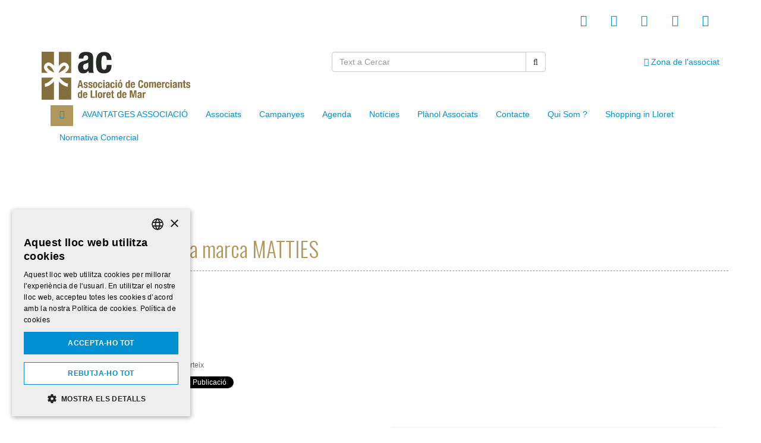

--- FILE ---
content_type: text/html; charset=UTF-8
request_url: https://www.comerciantslloret.com/ca/marques/matties
body_size: 5087
content:

<!DOCTYPE HTML>
<html lang="ca">
    <head>
        <meta http-equiv="Content-Type" content="text/html" charset="utf-8">
<title>MATTIES | Marques - Comerciants Lloret</title>
<meta name="viewport" content="width=device-width, initial-scale=1.0">
<meta name="description" content="Matties bags">
<meta name="author" content="Ladeus Web Branding - www.ladeus.com">
    
<base href="https://www.comerciantslloret.com/" />

<link type='text/css' href='https://www.comerciantslloret.com/frontend/css/bootstrap.min.css' rel='stylesheet' />
<link type='text/css' href='https://www.comerciantslloret.com/frontend/css/colorbox.css' rel='stylesheet' />
<link type='text/css' href='https://www.comerciantslloret.com/frontend/css/font-awesome.min.css' rel='stylesheet' />
<link type='text/css' href='https://www.comerciantslloret.com/frontend/css/fonts.css' rel='stylesheet' />
<link href='https://fonts.googleapis.com/css?family=Oswald:300,400,700' rel='stylesheet' type='text/css'>
<link type='text/css' href='https://www.comerciantslloret.com/frontend/css/estilos.css' rel='stylesheet' />
<link href="https://www.comerciantslloret.com/favicon.ico" rel="shortcut icon">

<script type="text/javascript" src="https://www.comerciantslloret.com/frontend/js/jquery-1.9.1.min.js"></script>
<script type="text/javascript" src="https://www.comerciantslloret.com/frontend/js/bootstrap.min.js"></script>

<script type="text/javascript" src="https://www.comerciantslloret.com/frontend/js/jquery.colorbox-min.js"></script>
<script type="text/javascript" src="https://www.comerciantslloret.com/frontend/js/jquery.easing.1.3.min.js"></script>
<script type="text/javascript" src="https://www.comerciantslloret.com//frontend/js/modernizr.custom.41098.js"></script>

<script src="https://www.comerciantslloret.com//frontend/js/jquery.validate.min.js"></script>
<script src="https://www.comerciantslloret.com//frontend/js/locales_jquery_validate/messages_ca.js"></script>


<script type="text/javascript" src="https://www.comerciantslloret.com/frontend/js/general.js"></script>
<script type="text/javascript" src="https://www.comerciantslloret.com/frontend/js/main.js"></script>

    <!-- HTML5 Shim and Respond.js IE8 support of HTML5 elements and media queries -->
    <!--[if lt IE 9]>
      <script src="https://oss.maxcdn.com/libs/html5shiv/3.7.0/html5shiv.js"></script>
      <script src="https://oss.maxcdn.com/libs/respond.js/1.3.0/respond.min.js"></script>
    <![endif]-->

<script type="text/javascript">
//Script genérico    
$(document).ready(function(){
    base_url = 'https://www.comerciantslloret.com/'; 
});

</script>
<script>
$(function() {
    $( ".btn-login" ).click(function() {
        $.ajax({
            url: "ca/basic/login_associat",
            context: document.body,
            type: 'POST',
            data: $("#login_associat").serialize(),
            success: function(response){
                var obj = $.parseJSON(response);
                if(obj.status=='ok'){
                    location.reload();
                }
                else{
                   $(".response-form").html(obj.message).slideDown();
                }
            }
        });
    });
    $( ".form-btn-item" ).click(function(e) {
        e.preventDefault();
        var form = $(this).parents('form:first');
        var action = $(this).parents('form:first').data('action');
        $.ajax({
            url: action,
            context: document.body,
            type: 'POST',
            data: $(form).serialize(),
            success: function(response){
                var obj = $.parseJSON(response);
                if(obj.status=='ok'){
                    $('.form_result').hide();
                    $(form).before(obj.message).slideDown();
                    $(form).hide();
                    //$('.anunci_id').val(obj.anunci_id)
                    $('#form-upload').slideDown();
                }
                else{
                    $('.form_result').hide();
                    $(form).before(obj.message).slideDown();
                }
            }
        });
    });
    $("#form-upload").validate({                          
            invalidHandler: function(event, validator) {},
            submitHandler: function(form) {}
    });
    $( ".logout" ).click(function() {
        $.ajax({
            url: "ca/basic/logout_associat",
            context: document.body,
            type: 'POST',
            data: '',
            success: function(response){
                var obj = $.parseJSON(response);
                if(obj.status=='ok'){
                    location.reload();
                }
            }
        });
    });
});
  
</script>    </head>

    <body>
        
        <div id="header">
    <div id="zona-menu-social">
        <div class="container">
                <div class="pull-right">
                    <ul class='menu-social list-unstyled list-inline'>
            <li>
            <a href="https://www.facebook.com/AssociacioComerciantsLloret/timeline" title="https://www.facebook.com/AssociacioComerciantsLloret/timeline" target="_blank">
            <span class="fa-stack fa-lg">
                <i class="fa fa-circle fa-stack-2x"></i>
                <i class="fa fa-facebook fa-stack-1x"></i>
            </span>
            </a>
        </li>
                <li>
            <a href="https://twitter.com/ComercLloret" title="https://twitter.com/ComercLloret" target="_blank">
            <span class="fa-stack fa-lg">
                <i class="fa fa-circle fa-stack-2x"></i>
                <i class="fa fa-twitter fa-stack-1x"></i>
            </span>
            </a>
        </li>
              
            <li>
            <a href="http://www.pinterest.com/lloretshopping/" title="http://www.pinterest.com/lloretshopping/" target="_blank">
            <span class="fa-stack fa-lg">
                <i class="fa fa-circle fa-stack-2x"></i>
                <i class="fa fa-pinterest fa-stack-1x"></i>
            </span>
            </a>
        </li>
     
                <li>
            <a href="https://es.foursquare.com/v/associaci%C3%B3-de-comerciants-lloret/543ea7ce498ec64de5b1a18f" title="https://es.foursquare.com/v/associaci%C3%B3-de-comerciants-lloret/543ea7ce498ec64de5b1a18f" target="_blank">
            <span class="fa-stack fa-lg">
                <i class="fa fa-circle fa-stack-2x"></i>
                <i class="fa fa-foursquare fa-stack-1x"></i>
            </span>
            </a>
        </li>
      
            <li>
            <a href="http://instagram.com/shoplloret/" title="http://instagram.com/shoplloret/" target="_blank">
            <span class="fa-stack fa-lg">
                <i class="fa fa-circle fa-stack-2x"></i>
                <i class="fa fa-instagram fa-stack-1x"></i>
            </span>
            </a>
        </li>
      
</ul>                </div>
        </div>
    </div>
    
        
        <div id="zona-menu-principal">
            <div class="container">
                <div class="row">
                    <div class="col-sm-5">
                        <div class="titleweb hidden-xs">
                            <a title="" href="https://www.comerciantslloret.com/ca">
                                <img onerror="this.onerror=null; this.src='frontend/images/general/logo.png'" src="frontend/images/general/logo.svg" class="logo" alt=" - logo">
                                <div class="baseline"><small></small></div>
                            </a>
                        </div>
                    </div>
                    <div class="col-sm-4 col-xs-9 col-xs-offset-3 col-sm-offset-0">
                                                <form id="searchhead" method="GET" action="https://www.comerciantslloret.com/ca/cerca" class="form-validate" role="search">
                            <div class="input-group">
                                <input type="text" class="form-control" placeholder="Text a Cercar" name="text" maxlength="40">
                                <span class="input-group-btn">
                                    <button class="btn btn-default" type="submit"><i class="fa fa-search"></i></button>
                                </span>
                            </div><!-- /input-group -->
                        </form>

                    </div>
                    <div class="col-sm-3 text-right">
                        <ul class="list-unstyled user">
                                                            <li><a href="https://www.comerciantslloret.com/ca/zona-associats"><i class="fa fa-user"></i> Zona de l'associat</a></a></li>
                                                    </ul>
                    </div>
                </div>
                <div id="wrap-menu-full">
        <div class="row">
            <div class="col-xs-12">
                <nav id="wrap-menu-principal" class="navbar" role="navigation">
                    <h2 class="hidden">Comerciants Lloret</h2>
                    <div class="navbar-header">
                        <button type="button" class="navbar-toggle" data-toggle="collapse" data-target="#menu-principal">
                            <span class="sr-only">Comerciants Lloret</span>
                            <span class="icon-bar"></span>
                            <span class="icon-bar"></span>
                            <span class="icon-bar"></span>
                        </button>
                        <div class="titleweb visible-xs">
                            <a title="Comerciants Lloret" href="https://www.comerciantslloret.com/">
                                <img onerror="this.onerror=null; this.src='frontend/images/general/logo.png'" src="frontend/images/general/logo.svg" class="logo">
                            </a>
                        </div>
                    </div>
                    <div class="collapse navbar-collapse" id="menu-principal">
                        <ul id="slidingMenu" class="nav navbar-nav navbar-right slidingMenu">
                                                                            <li class="  ">
                                                                    <a title="Pàgina oficial de l'Associació de Comerciants de Lloret de Mar" href="ca">
                                        <i class="fa fa-home"></i>
                                    </a>
                                                            </li>
                                                                                <li class="  ">
                                                                    
                                    <a  href="ca/avantatges-associacio">AVANTATGES  ASSOCIACIÓ</a>
                                                                                                </li>
                                                                                <li class="  ">
                                                                    
                                    <a  href="ca/directori-associats">Associats</a>
                                                                                                </li>
                                                                                <li class="  ">
                                                                    
                                    <a  href="ca/campanyes-de-lassociacio">Campanyes</a>
                                                                                                </li>
                                                                                <li class="  ">
                                                                    
                                    <a  href="ca/agenda">Agenda</a>
                                                                                                </li>
                                                                                <li class="  ">
                                                                    
                                    <a  href="ca/actualitat">Notícies</a>
                                                                                                </li>
                                                                                <li class="  ">
                                                                    
                                    <a  href="ca/planol-associats">Plànol Associats</a>
                                                                                                </li>
                                                                                <li class="  ">
                                                                    
                                    <a  href="ca/contacte">Contacte</a>
                                                                                                </li>
                                                                                <li class="  ">
                                                                    
                                    <a  href="ca/qui-som">Qui Som ?</a>
                                                                                                </li>
                                                                                <li class="  ">
                                                                    
                                    <a  href="ca/shopping-in-lloret">Shopping in Lloret</a>
                                                                                                </li>
                                                                                <li class="  last">
                                                                    
                                    <a  href="ca/normativa-comercial">Normativa Comercial</a>
                                                                                                </li>
                                                                            </ul>
                       
          
                        
                    </div>
                </nav>
            </div>
            <!--<div class="col-xs-3">-->
                            <!--</div>-->
            
            
            
            
        </div>
</div>

            </div>
        </div>
    
         
    
    
        
        <div class="container">
            <div class="row">
                <div class="col-xs-12">
                    <div class="welcome">
                        <p>Benvinguts al web de l’Associació de Comerciants de Lloret de Mar</p>
                    </div>
                </div>
            </div>
        </div>
    
    </div>                <div id="wrap-contenido" class="container page ">
        <div class="container">
            <div class="section-header">
            <h1 class="">Establiments amb la marca MATTIES</h1>
            <div class="clearfix"></div>
            <hr class="dorado" />
        </div>
        </div>
        <div class="container">
            <a href="https://www.comerciantslloret.com/ca/marques"><i class="fa fa-chevron-left"></i> Tornar a Marques</a>            <div class="contenido marcas">
                <div class="row">
                                            <div class="col-sm-2">
                            <aside class="gallery-list">
                                <a class="pop" rel="it-822" href="https://www.comerciantslloret.com/media/items/big/369b8-matties.jpg">
                                    <img class="img-responsive thumb" src="https://www.comerciantslloret.com/media/items/medium/369b8-matties.jpg" />
                                </a>
                            </aside>
                        </div>
                    
                    <div class="col-sm-10">
                                                                            <div class="alert alert-warning alert-dismissible fade show"><button type="button" class="btn-close" data-bs-dismiss="alert" aria-label="Close"></button>No hi a establiments que tinguin aquesta marca</div>                        
                            <div id="share_zone">
                
        <p><small>Comparteix </small><br /></p>
        <div class="clearfix"></div>

                <script>
            ( function( d, s, id ) {
                    var js, fjs = d.getElementsByTagName(s)[0];
                    if ( d.getElementById( id ) ) return;
                    js = d.createElement(s);
                    js.id = id;
                    js.src = "//connect.facebook.net/es_LA/all.js#xfbml=1&appId=177836468929755";
                    fjs.parentNode.insertBefore( js, fjs );
            }( document, 'script', 'facebook-jssdk' ) );
        </script>
        <div id="fb-root"></div>
        <div class="fb-like" data-href="https://www.comerciantslloret.com/ca/marques/matties" data-layout="button" data-action="like" data-show-faces="false" data-share="false"></div>

                <div class="g-plus">
            <div class="g-plusone" data-href="https://www.comerciantslloret.com/ca/marques/matties" data-size="medium" data-annotation="none"></div>
        </div>
         <script type="text/javascript">
            window.___gcfg = { lang: 'ca' };
            ( function() {
                var po = document.createElement('script'); po.type = 'text/javascript'; po.async = true;
                po.src = 'https://apis.google.com/js/plusone.js';
                var s = document.getElementsByTagName('script')[0]; s.parentNode.insertBefore(po, s);
            })();
        </script>

                <div class="twitter">
            <a href="https://twitter.com/share" data-url="https://www.comerciantslloret.com/ca/marques/matties" data-text="Compartiendo... " data-count="none" class="twitter-share-button" data-lang="ca">
                Tweet<!--traducció de twitejar-->
            </a>
        </div>
        <script>
            !function( d, s, id ) {
                var js, fjs=d.getElementsByTagName(s)[0], p=/^http:/.test(d.location)?'http':'https';
                if ( ! d.getElementById( id ) ) {
                    js=d.createElement(s);
                    js.id=id;
                    js.src=p+'://platform.twitter.com/widgets.js';
                    fjs.parentNode.insertBefore( js, fjs );
                } 
            }( document, 'script', 'twitter-wjs' );
        </script>

    </div>
    <div class="clearfix"></div>
                    </div>
                </div>
            </div>
        </div>
    </div>
            
<section id="footer" >
    <h3 class="hidden">Footer</h3>
    <div class="container">
        <div class="row">
            <div class="col-sm-6">
                <img onerror="this.onerror=null; this.src='frontend/images/general/logo-reverse.png'" src="frontend/images/general/logo-reverse.svg" class="svg logo-footer img img-responsive" alt=" - logo">
                <ul class="address list-unstyled small">
                    <li>© 2026 - Comerciants Lloret. </li>
                    <li><a href="https://www.comerciantslloret.com/ca/politica-de-privacitat-i-proteccio-de-dades">Política de privacitat i protecció de dades</a></li>                    <li>c. Hospital Vell, 5.  17310 - Lloret de Mar (Girona)</li>
                                                                <li>+34 601 927 502</li>
                                        <li><a target="_blank" href="info@comerciantslloret.com">info@comerciantslloret.com</a></li>                </ul>
                <ul class='menu-social list-unstyled list-inline'>
            <li>
            <a href="https://www.facebook.com/AssociacioComerciantsLloret/timeline" title="https://www.facebook.com/AssociacioComerciantsLloret/timeline" target="_blank">
            <span class="fa-stack fa-lg">
                <i class="fa fa-circle fa-stack-2x"></i>
                <i class="fa fa-facebook fa-stack-1x"></i>
            </span>
            </a>
        </li>
                <li>
            <a href="https://twitter.com/ComercLloret" title="https://twitter.com/ComercLloret" target="_blank">
            <span class="fa-stack fa-lg">
                <i class="fa fa-circle fa-stack-2x"></i>
                <i class="fa fa-twitter fa-stack-1x"></i>
            </span>
            </a>
        </li>
              
            <li>
            <a href="http://www.pinterest.com/lloretshopping/" title="http://www.pinterest.com/lloretshopping/" target="_blank">
            <span class="fa-stack fa-lg">
                <i class="fa fa-circle fa-stack-2x"></i>
                <i class="fa fa-pinterest fa-stack-1x"></i>
            </span>
            </a>
        </li>
     
                <li>
            <a href="https://es.foursquare.com/v/associaci%C3%B3-de-comerciants-lloret/543ea7ce498ec64de5b1a18f" title="https://es.foursquare.com/v/associaci%C3%B3-de-comerciants-lloret/543ea7ce498ec64de5b1a18f" target="_blank">
            <span class="fa-stack fa-lg">
                <i class="fa fa-circle fa-stack-2x"></i>
                <i class="fa fa-foursquare fa-stack-1x"></i>
            </span>
            </a>
        </li>
      
            <li>
            <a href="http://instagram.com/shoplloret/" title="http://instagram.com/shoplloret/" target="_blank">
            <span class="fa-stack fa-lg">
                <i class="fa fa-circle fa-stack-2x"></i>
                <i class="fa fa-instagram fa-stack-1x"></i>
            </span>
            </a>
        </li>
      
</ul>                                                    <ul class="list list-inline list-unstyled">
<li><a href="http://www.gencat.cat" target="_blank"><img src="https://www.comerciantslloret.com/media/content/logo-gene-web20151022.png" alt="logo Generalitat" /></a></li>
<li><a href="http://lloret.cat/" target="_blank"><img src="https://www.comerciantslloret.com/media/content/ajuntament-lloret20141028.png" alt="logo Ajuntament Lloret" /></a></li>
<li><a href="http://lloretdemar.org" target="_blank"><img src="https://www.comerciantslloret.com/media/content/lloret-turisme20141028.png" alt="logo Lloret Turisme" /> </a></li>
<li><a href="http://web.pimec.org/" target="_blank"><img src="https://www.comerciantslloret.com/media/content/pimec-logo20141028.png" alt="logo PIMEC" /></a></li>
</ul>                            </div>
            
                            
            <div class="col-sm-6">
                <div id="form_presu_home" class="caja rounded">
                    <div class="row">
                        <div class="col-sm-12">
                            <h4>Newsletter</h4>
                            <hr class="dorado" />
                            <p>Inscriu-te al newsletter de l’Associació i sigues el primer en rebre informació sobre les campanyes i promocions comercials a Lloret. Omple el següent formulari, prometem no fer-te spam!</p>
                        </div>
                        <div class="col-sm-12">
                            <form action="https://www.comerciantslloret.com/ca/basic/process_newsletter_form" class="form-ajax" role="form" method="post" accept-charset="utf-8">                                <input type="hidden" name="contacts_subject" value="Subscripció al newsletter"> 
                                <input type="hidden" name="contacts_grup" value="newsletter">
                                <div class="row">
                                    <div class="col-sm-6">
                                        <div class="form-group">
                                            <label class="sr-only">Nom *</label>
                                          <input type="text" required="" name="contacts_name" placeholder="Nom" id="contacts_name" class="form-control" aria-required="true">
                                        </div>
                                    </div>
                                    <div class="col-sm-6">
                                        <div class="form-group">
                                          <label class="sr-only">Telèfon *</label>
                                          <input type="text" required="" name="contacts_phone" placeholder="Telèfon" id="contacts_phone" class="form-control" aria-required="true">
                                        </div>
                                    </div>
                                    <div class="col-sm-8">
                                        <div class="form-group controls">
                                          <label class="sr-only">E-mail *</label>
                                          <input type="text" required="" name="contacts_email" placeholder="E-mail" class="form-control" id="contacts_email" data-rule-email="true" aria-required="true">
                                        </div>
                                    </div>
                                    <div class="col-sm-12">
                                        <div class="checkbox">
                                            <input id="condiciones" name="condiciones" type="checkbox" required="required">
                                            <label class="small" for="contacts_accept_commercial_info">
                                                    He llegit i accepto la                                                

                                            <a class="pop" href="politica-de-privacitat-i-proteccio-de-dades">
                                                        Política de privacitat i protecció de dades                                            </a>
                                            </label>
                                        </div>
                                    </div>
                                    
                                    <div class="col-sm-12">
                                        <script src="https://www.google.com/recaptcha/api.js?onload=onloadCallback&render=explicit&hl=ca" defer></script>
<script>
    if ( $( '#g-recaptcha' ).length > 0 ) {
        var g_recaptcha;
    }
    
    var g_recaptcha_newsletter;
    
    var onloadCallback = function() {
        // Renders the HTML element with id 'example1' as a reCAPTCHA widget.
        // The id of the reCAPTCHA widget is assigned to 'widgetId1'.
        if ( $( '#g-recaptcha' ).length > 0 ) {
            g_recaptcha = grecaptcha.render( 'g-recaptcha', {
                'sitekey' : '6Lebz6wgAAAAAC8ARKw8WeQg_Sc7RFD5WizbXBHk', // '6LcTph4TAAAAAOjWJwA7PWPd75cJLJHYzN1uScLB',
                'callback' : verifyCallback
            });
        }
        g_recaptcha_newsletter = grecaptcha.render( 'g-recaptcha_newsletter', {
            'sitekey' : '6Lebz6wgAAAAAC8ARKw8WeQg_Sc7RFD5WizbXBHk', // '6LcTph4TAAAAAOjWJwA7PWPd75cJLJHYzN1uScLB',
            'callback' : verifyCallback_newsletter
        });
    };
    
    $( function() {
        
        verifyCallback_newsletter = function( response ) {
            
            var resultat = false;
            // console.log( 'resultat: ' + response == '' );
            
            if ( response == '' ) {
                $( '#g-recaptcha_newsletter' ).parents( '.form-group' ).addClass( 'has-error' );
                $( '#g-recaptcha_newsletter' ).siblings( '.error-msg' ).removeClass( 'hide' ).show();
            } else {
                $( '#g-recaptcha_newsletter' ).parents( '.form-group' ).removeClass( 'has-error' );
                $( '#g-recaptcha_newsletter' ).siblings( '.error-msg' ).hide();
                resultat = true;
            }
            // console.log( resultat );
            
            return resultat;
        };
        
        $( '#g-recaptcha_newsletter' ).parents( 'form:first').find( 'button' ).on( 'click', function( e ) {
            
            var recaptcha_response = grecaptcha.getResponse( g_recaptcha_newsletter );
            // console.log( recaptcha_response );
            
            if ( ! recaptcha_response ) {
                e.preventDefault();
                $( '#g-recaptcha_newsletter' ).parents( 'form:first').validate().form();
            }
            
            return verifyCallback_newsletter( recaptcha_response );
        });
        
    });
</script>
<div class="form-group">
    <label class="control-label" for="recaptcha-anchor">Validació <span class="obligatori">*</span></label>
    <div class="controls">
        <div id="g-recaptcha_newsletter" class="g-recaptcha" data-sitekey="6Lebz6wgAAAAAC8ARKw8WeQg_Sc7RFD5WizbXBHk"></div>
        <div class="help-block error-msg hide">Has de realitzar la validació prèvia</div>
    </div>
</div>
                                    </div>
                                    <div class="col-sm-12">
                                        <button data-loading-text="Enviant..." class="btn btn-warning" type="submit">Enviar</button>
                                    </div>
                                </div>
                            </form>                        </div>
                    </div>
                </div>
            </div>
                    
        </div>
    </div>
</section>


<section id="firma">
    <div class="container">
        <div class="pull-right"><h4><a class="ico-ladeus" target="_blank" href="http://www.ladeus.com">Ladeus Web Branding</a></h4></div>
    </div>
</section>
        
        <script type="text/javascript" charset="UTF-8" src="//cdn.cookie-script.com/s/d4b6ad200a328cccb34d272e1bf5c9a3.js"></script>        
                                </body>
</html>


--- FILE ---
content_type: text/html; charset=utf-8
request_url: https://accounts.google.com/o/oauth2/postmessageRelay?parent=https%3A%2F%2Fwww.comerciantslloret.com&jsh=m%3B%2F_%2Fscs%2Fabc-static%2F_%2Fjs%2Fk%3Dgapi.lb.en.2kN9-TZiXrM.O%2Fd%3D1%2Frs%3DAHpOoo_B4hu0FeWRuWHfxnZ3V0WubwN7Qw%2Fm%3D__features__
body_size: 162
content:
<!DOCTYPE html><html><head><title></title><meta http-equiv="content-type" content="text/html; charset=utf-8"><meta http-equiv="X-UA-Compatible" content="IE=edge"><meta name="viewport" content="width=device-width, initial-scale=1, minimum-scale=1, maximum-scale=1, user-scalable=0"><script src='https://ssl.gstatic.com/accounts/o/2580342461-postmessagerelay.js' nonce="gzbL2QPYGlWlanVb6aOOoQ"></script></head><body><script type="text/javascript" src="https://apis.google.com/js/rpc:shindig_random.js?onload=init" nonce="gzbL2QPYGlWlanVb6aOOoQ"></script></body></html>

--- FILE ---
content_type: text/html; charset=utf-8
request_url: https://www.google.com/recaptcha/api2/anchor?ar=1&k=6Lebz6wgAAAAAC8ARKw8WeQg_Sc7RFD5WizbXBHk&co=aHR0cHM6Ly93d3cuY29tZXJjaWFudHNsbG9yZXQuY29tOjQ0Mw..&hl=ca&v=PoyoqOPhxBO7pBk68S4YbpHZ&size=normal&anchor-ms=20000&execute-ms=30000&cb=7wgv7ynsqow9
body_size: 49534
content:
<!DOCTYPE HTML><html dir="ltr" lang="ca"><head><meta http-equiv="Content-Type" content="text/html; charset=UTF-8">
<meta http-equiv="X-UA-Compatible" content="IE=edge">
<title>reCAPTCHA</title>
<style type="text/css">
/* cyrillic-ext */
@font-face {
  font-family: 'Roboto';
  font-style: normal;
  font-weight: 400;
  font-stretch: 100%;
  src: url(//fonts.gstatic.com/s/roboto/v48/KFO7CnqEu92Fr1ME7kSn66aGLdTylUAMa3GUBHMdazTgWw.woff2) format('woff2');
  unicode-range: U+0460-052F, U+1C80-1C8A, U+20B4, U+2DE0-2DFF, U+A640-A69F, U+FE2E-FE2F;
}
/* cyrillic */
@font-face {
  font-family: 'Roboto';
  font-style: normal;
  font-weight: 400;
  font-stretch: 100%;
  src: url(//fonts.gstatic.com/s/roboto/v48/KFO7CnqEu92Fr1ME7kSn66aGLdTylUAMa3iUBHMdazTgWw.woff2) format('woff2');
  unicode-range: U+0301, U+0400-045F, U+0490-0491, U+04B0-04B1, U+2116;
}
/* greek-ext */
@font-face {
  font-family: 'Roboto';
  font-style: normal;
  font-weight: 400;
  font-stretch: 100%;
  src: url(//fonts.gstatic.com/s/roboto/v48/KFO7CnqEu92Fr1ME7kSn66aGLdTylUAMa3CUBHMdazTgWw.woff2) format('woff2');
  unicode-range: U+1F00-1FFF;
}
/* greek */
@font-face {
  font-family: 'Roboto';
  font-style: normal;
  font-weight: 400;
  font-stretch: 100%;
  src: url(//fonts.gstatic.com/s/roboto/v48/KFO7CnqEu92Fr1ME7kSn66aGLdTylUAMa3-UBHMdazTgWw.woff2) format('woff2');
  unicode-range: U+0370-0377, U+037A-037F, U+0384-038A, U+038C, U+038E-03A1, U+03A3-03FF;
}
/* math */
@font-face {
  font-family: 'Roboto';
  font-style: normal;
  font-weight: 400;
  font-stretch: 100%;
  src: url(//fonts.gstatic.com/s/roboto/v48/KFO7CnqEu92Fr1ME7kSn66aGLdTylUAMawCUBHMdazTgWw.woff2) format('woff2');
  unicode-range: U+0302-0303, U+0305, U+0307-0308, U+0310, U+0312, U+0315, U+031A, U+0326-0327, U+032C, U+032F-0330, U+0332-0333, U+0338, U+033A, U+0346, U+034D, U+0391-03A1, U+03A3-03A9, U+03B1-03C9, U+03D1, U+03D5-03D6, U+03F0-03F1, U+03F4-03F5, U+2016-2017, U+2034-2038, U+203C, U+2040, U+2043, U+2047, U+2050, U+2057, U+205F, U+2070-2071, U+2074-208E, U+2090-209C, U+20D0-20DC, U+20E1, U+20E5-20EF, U+2100-2112, U+2114-2115, U+2117-2121, U+2123-214F, U+2190, U+2192, U+2194-21AE, U+21B0-21E5, U+21F1-21F2, U+21F4-2211, U+2213-2214, U+2216-22FF, U+2308-230B, U+2310, U+2319, U+231C-2321, U+2336-237A, U+237C, U+2395, U+239B-23B7, U+23D0, U+23DC-23E1, U+2474-2475, U+25AF, U+25B3, U+25B7, U+25BD, U+25C1, U+25CA, U+25CC, U+25FB, U+266D-266F, U+27C0-27FF, U+2900-2AFF, U+2B0E-2B11, U+2B30-2B4C, U+2BFE, U+3030, U+FF5B, U+FF5D, U+1D400-1D7FF, U+1EE00-1EEFF;
}
/* symbols */
@font-face {
  font-family: 'Roboto';
  font-style: normal;
  font-weight: 400;
  font-stretch: 100%;
  src: url(//fonts.gstatic.com/s/roboto/v48/KFO7CnqEu92Fr1ME7kSn66aGLdTylUAMaxKUBHMdazTgWw.woff2) format('woff2');
  unicode-range: U+0001-000C, U+000E-001F, U+007F-009F, U+20DD-20E0, U+20E2-20E4, U+2150-218F, U+2190, U+2192, U+2194-2199, U+21AF, U+21E6-21F0, U+21F3, U+2218-2219, U+2299, U+22C4-22C6, U+2300-243F, U+2440-244A, U+2460-24FF, U+25A0-27BF, U+2800-28FF, U+2921-2922, U+2981, U+29BF, U+29EB, U+2B00-2BFF, U+4DC0-4DFF, U+FFF9-FFFB, U+10140-1018E, U+10190-1019C, U+101A0, U+101D0-101FD, U+102E0-102FB, U+10E60-10E7E, U+1D2C0-1D2D3, U+1D2E0-1D37F, U+1F000-1F0FF, U+1F100-1F1AD, U+1F1E6-1F1FF, U+1F30D-1F30F, U+1F315, U+1F31C, U+1F31E, U+1F320-1F32C, U+1F336, U+1F378, U+1F37D, U+1F382, U+1F393-1F39F, U+1F3A7-1F3A8, U+1F3AC-1F3AF, U+1F3C2, U+1F3C4-1F3C6, U+1F3CA-1F3CE, U+1F3D4-1F3E0, U+1F3ED, U+1F3F1-1F3F3, U+1F3F5-1F3F7, U+1F408, U+1F415, U+1F41F, U+1F426, U+1F43F, U+1F441-1F442, U+1F444, U+1F446-1F449, U+1F44C-1F44E, U+1F453, U+1F46A, U+1F47D, U+1F4A3, U+1F4B0, U+1F4B3, U+1F4B9, U+1F4BB, U+1F4BF, U+1F4C8-1F4CB, U+1F4D6, U+1F4DA, U+1F4DF, U+1F4E3-1F4E6, U+1F4EA-1F4ED, U+1F4F7, U+1F4F9-1F4FB, U+1F4FD-1F4FE, U+1F503, U+1F507-1F50B, U+1F50D, U+1F512-1F513, U+1F53E-1F54A, U+1F54F-1F5FA, U+1F610, U+1F650-1F67F, U+1F687, U+1F68D, U+1F691, U+1F694, U+1F698, U+1F6AD, U+1F6B2, U+1F6B9-1F6BA, U+1F6BC, U+1F6C6-1F6CF, U+1F6D3-1F6D7, U+1F6E0-1F6EA, U+1F6F0-1F6F3, U+1F6F7-1F6FC, U+1F700-1F7FF, U+1F800-1F80B, U+1F810-1F847, U+1F850-1F859, U+1F860-1F887, U+1F890-1F8AD, U+1F8B0-1F8BB, U+1F8C0-1F8C1, U+1F900-1F90B, U+1F93B, U+1F946, U+1F984, U+1F996, U+1F9E9, U+1FA00-1FA6F, U+1FA70-1FA7C, U+1FA80-1FA89, U+1FA8F-1FAC6, U+1FACE-1FADC, U+1FADF-1FAE9, U+1FAF0-1FAF8, U+1FB00-1FBFF;
}
/* vietnamese */
@font-face {
  font-family: 'Roboto';
  font-style: normal;
  font-weight: 400;
  font-stretch: 100%;
  src: url(//fonts.gstatic.com/s/roboto/v48/KFO7CnqEu92Fr1ME7kSn66aGLdTylUAMa3OUBHMdazTgWw.woff2) format('woff2');
  unicode-range: U+0102-0103, U+0110-0111, U+0128-0129, U+0168-0169, U+01A0-01A1, U+01AF-01B0, U+0300-0301, U+0303-0304, U+0308-0309, U+0323, U+0329, U+1EA0-1EF9, U+20AB;
}
/* latin-ext */
@font-face {
  font-family: 'Roboto';
  font-style: normal;
  font-weight: 400;
  font-stretch: 100%;
  src: url(//fonts.gstatic.com/s/roboto/v48/KFO7CnqEu92Fr1ME7kSn66aGLdTylUAMa3KUBHMdazTgWw.woff2) format('woff2');
  unicode-range: U+0100-02BA, U+02BD-02C5, U+02C7-02CC, U+02CE-02D7, U+02DD-02FF, U+0304, U+0308, U+0329, U+1D00-1DBF, U+1E00-1E9F, U+1EF2-1EFF, U+2020, U+20A0-20AB, U+20AD-20C0, U+2113, U+2C60-2C7F, U+A720-A7FF;
}
/* latin */
@font-face {
  font-family: 'Roboto';
  font-style: normal;
  font-weight: 400;
  font-stretch: 100%;
  src: url(//fonts.gstatic.com/s/roboto/v48/KFO7CnqEu92Fr1ME7kSn66aGLdTylUAMa3yUBHMdazQ.woff2) format('woff2');
  unicode-range: U+0000-00FF, U+0131, U+0152-0153, U+02BB-02BC, U+02C6, U+02DA, U+02DC, U+0304, U+0308, U+0329, U+2000-206F, U+20AC, U+2122, U+2191, U+2193, U+2212, U+2215, U+FEFF, U+FFFD;
}
/* cyrillic-ext */
@font-face {
  font-family: 'Roboto';
  font-style: normal;
  font-weight: 500;
  font-stretch: 100%;
  src: url(//fonts.gstatic.com/s/roboto/v48/KFO7CnqEu92Fr1ME7kSn66aGLdTylUAMa3GUBHMdazTgWw.woff2) format('woff2');
  unicode-range: U+0460-052F, U+1C80-1C8A, U+20B4, U+2DE0-2DFF, U+A640-A69F, U+FE2E-FE2F;
}
/* cyrillic */
@font-face {
  font-family: 'Roboto';
  font-style: normal;
  font-weight: 500;
  font-stretch: 100%;
  src: url(//fonts.gstatic.com/s/roboto/v48/KFO7CnqEu92Fr1ME7kSn66aGLdTylUAMa3iUBHMdazTgWw.woff2) format('woff2');
  unicode-range: U+0301, U+0400-045F, U+0490-0491, U+04B0-04B1, U+2116;
}
/* greek-ext */
@font-face {
  font-family: 'Roboto';
  font-style: normal;
  font-weight: 500;
  font-stretch: 100%;
  src: url(//fonts.gstatic.com/s/roboto/v48/KFO7CnqEu92Fr1ME7kSn66aGLdTylUAMa3CUBHMdazTgWw.woff2) format('woff2');
  unicode-range: U+1F00-1FFF;
}
/* greek */
@font-face {
  font-family: 'Roboto';
  font-style: normal;
  font-weight: 500;
  font-stretch: 100%;
  src: url(//fonts.gstatic.com/s/roboto/v48/KFO7CnqEu92Fr1ME7kSn66aGLdTylUAMa3-UBHMdazTgWw.woff2) format('woff2');
  unicode-range: U+0370-0377, U+037A-037F, U+0384-038A, U+038C, U+038E-03A1, U+03A3-03FF;
}
/* math */
@font-face {
  font-family: 'Roboto';
  font-style: normal;
  font-weight: 500;
  font-stretch: 100%;
  src: url(//fonts.gstatic.com/s/roboto/v48/KFO7CnqEu92Fr1ME7kSn66aGLdTylUAMawCUBHMdazTgWw.woff2) format('woff2');
  unicode-range: U+0302-0303, U+0305, U+0307-0308, U+0310, U+0312, U+0315, U+031A, U+0326-0327, U+032C, U+032F-0330, U+0332-0333, U+0338, U+033A, U+0346, U+034D, U+0391-03A1, U+03A3-03A9, U+03B1-03C9, U+03D1, U+03D5-03D6, U+03F0-03F1, U+03F4-03F5, U+2016-2017, U+2034-2038, U+203C, U+2040, U+2043, U+2047, U+2050, U+2057, U+205F, U+2070-2071, U+2074-208E, U+2090-209C, U+20D0-20DC, U+20E1, U+20E5-20EF, U+2100-2112, U+2114-2115, U+2117-2121, U+2123-214F, U+2190, U+2192, U+2194-21AE, U+21B0-21E5, U+21F1-21F2, U+21F4-2211, U+2213-2214, U+2216-22FF, U+2308-230B, U+2310, U+2319, U+231C-2321, U+2336-237A, U+237C, U+2395, U+239B-23B7, U+23D0, U+23DC-23E1, U+2474-2475, U+25AF, U+25B3, U+25B7, U+25BD, U+25C1, U+25CA, U+25CC, U+25FB, U+266D-266F, U+27C0-27FF, U+2900-2AFF, U+2B0E-2B11, U+2B30-2B4C, U+2BFE, U+3030, U+FF5B, U+FF5D, U+1D400-1D7FF, U+1EE00-1EEFF;
}
/* symbols */
@font-face {
  font-family: 'Roboto';
  font-style: normal;
  font-weight: 500;
  font-stretch: 100%;
  src: url(//fonts.gstatic.com/s/roboto/v48/KFO7CnqEu92Fr1ME7kSn66aGLdTylUAMaxKUBHMdazTgWw.woff2) format('woff2');
  unicode-range: U+0001-000C, U+000E-001F, U+007F-009F, U+20DD-20E0, U+20E2-20E4, U+2150-218F, U+2190, U+2192, U+2194-2199, U+21AF, U+21E6-21F0, U+21F3, U+2218-2219, U+2299, U+22C4-22C6, U+2300-243F, U+2440-244A, U+2460-24FF, U+25A0-27BF, U+2800-28FF, U+2921-2922, U+2981, U+29BF, U+29EB, U+2B00-2BFF, U+4DC0-4DFF, U+FFF9-FFFB, U+10140-1018E, U+10190-1019C, U+101A0, U+101D0-101FD, U+102E0-102FB, U+10E60-10E7E, U+1D2C0-1D2D3, U+1D2E0-1D37F, U+1F000-1F0FF, U+1F100-1F1AD, U+1F1E6-1F1FF, U+1F30D-1F30F, U+1F315, U+1F31C, U+1F31E, U+1F320-1F32C, U+1F336, U+1F378, U+1F37D, U+1F382, U+1F393-1F39F, U+1F3A7-1F3A8, U+1F3AC-1F3AF, U+1F3C2, U+1F3C4-1F3C6, U+1F3CA-1F3CE, U+1F3D4-1F3E0, U+1F3ED, U+1F3F1-1F3F3, U+1F3F5-1F3F7, U+1F408, U+1F415, U+1F41F, U+1F426, U+1F43F, U+1F441-1F442, U+1F444, U+1F446-1F449, U+1F44C-1F44E, U+1F453, U+1F46A, U+1F47D, U+1F4A3, U+1F4B0, U+1F4B3, U+1F4B9, U+1F4BB, U+1F4BF, U+1F4C8-1F4CB, U+1F4D6, U+1F4DA, U+1F4DF, U+1F4E3-1F4E6, U+1F4EA-1F4ED, U+1F4F7, U+1F4F9-1F4FB, U+1F4FD-1F4FE, U+1F503, U+1F507-1F50B, U+1F50D, U+1F512-1F513, U+1F53E-1F54A, U+1F54F-1F5FA, U+1F610, U+1F650-1F67F, U+1F687, U+1F68D, U+1F691, U+1F694, U+1F698, U+1F6AD, U+1F6B2, U+1F6B9-1F6BA, U+1F6BC, U+1F6C6-1F6CF, U+1F6D3-1F6D7, U+1F6E0-1F6EA, U+1F6F0-1F6F3, U+1F6F7-1F6FC, U+1F700-1F7FF, U+1F800-1F80B, U+1F810-1F847, U+1F850-1F859, U+1F860-1F887, U+1F890-1F8AD, U+1F8B0-1F8BB, U+1F8C0-1F8C1, U+1F900-1F90B, U+1F93B, U+1F946, U+1F984, U+1F996, U+1F9E9, U+1FA00-1FA6F, U+1FA70-1FA7C, U+1FA80-1FA89, U+1FA8F-1FAC6, U+1FACE-1FADC, U+1FADF-1FAE9, U+1FAF0-1FAF8, U+1FB00-1FBFF;
}
/* vietnamese */
@font-face {
  font-family: 'Roboto';
  font-style: normal;
  font-weight: 500;
  font-stretch: 100%;
  src: url(//fonts.gstatic.com/s/roboto/v48/KFO7CnqEu92Fr1ME7kSn66aGLdTylUAMa3OUBHMdazTgWw.woff2) format('woff2');
  unicode-range: U+0102-0103, U+0110-0111, U+0128-0129, U+0168-0169, U+01A0-01A1, U+01AF-01B0, U+0300-0301, U+0303-0304, U+0308-0309, U+0323, U+0329, U+1EA0-1EF9, U+20AB;
}
/* latin-ext */
@font-face {
  font-family: 'Roboto';
  font-style: normal;
  font-weight: 500;
  font-stretch: 100%;
  src: url(//fonts.gstatic.com/s/roboto/v48/KFO7CnqEu92Fr1ME7kSn66aGLdTylUAMa3KUBHMdazTgWw.woff2) format('woff2');
  unicode-range: U+0100-02BA, U+02BD-02C5, U+02C7-02CC, U+02CE-02D7, U+02DD-02FF, U+0304, U+0308, U+0329, U+1D00-1DBF, U+1E00-1E9F, U+1EF2-1EFF, U+2020, U+20A0-20AB, U+20AD-20C0, U+2113, U+2C60-2C7F, U+A720-A7FF;
}
/* latin */
@font-face {
  font-family: 'Roboto';
  font-style: normal;
  font-weight: 500;
  font-stretch: 100%;
  src: url(//fonts.gstatic.com/s/roboto/v48/KFO7CnqEu92Fr1ME7kSn66aGLdTylUAMa3yUBHMdazQ.woff2) format('woff2');
  unicode-range: U+0000-00FF, U+0131, U+0152-0153, U+02BB-02BC, U+02C6, U+02DA, U+02DC, U+0304, U+0308, U+0329, U+2000-206F, U+20AC, U+2122, U+2191, U+2193, U+2212, U+2215, U+FEFF, U+FFFD;
}
/* cyrillic-ext */
@font-face {
  font-family: 'Roboto';
  font-style: normal;
  font-weight: 900;
  font-stretch: 100%;
  src: url(//fonts.gstatic.com/s/roboto/v48/KFO7CnqEu92Fr1ME7kSn66aGLdTylUAMa3GUBHMdazTgWw.woff2) format('woff2');
  unicode-range: U+0460-052F, U+1C80-1C8A, U+20B4, U+2DE0-2DFF, U+A640-A69F, U+FE2E-FE2F;
}
/* cyrillic */
@font-face {
  font-family: 'Roboto';
  font-style: normal;
  font-weight: 900;
  font-stretch: 100%;
  src: url(//fonts.gstatic.com/s/roboto/v48/KFO7CnqEu92Fr1ME7kSn66aGLdTylUAMa3iUBHMdazTgWw.woff2) format('woff2');
  unicode-range: U+0301, U+0400-045F, U+0490-0491, U+04B0-04B1, U+2116;
}
/* greek-ext */
@font-face {
  font-family: 'Roboto';
  font-style: normal;
  font-weight: 900;
  font-stretch: 100%;
  src: url(//fonts.gstatic.com/s/roboto/v48/KFO7CnqEu92Fr1ME7kSn66aGLdTylUAMa3CUBHMdazTgWw.woff2) format('woff2');
  unicode-range: U+1F00-1FFF;
}
/* greek */
@font-face {
  font-family: 'Roboto';
  font-style: normal;
  font-weight: 900;
  font-stretch: 100%;
  src: url(//fonts.gstatic.com/s/roboto/v48/KFO7CnqEu92Fr1ME7kSn66aGLdTylUAMa3-UBHMdazTgWw.woff2) format('woff2');
  unicode-range: U+0370-0377, U+037A-037F, U+0384-038A, U+038C, U+038E-03A1, U+03A3-03FF;
}
/* math */
@font-face {
  font-family: 'Roboto';
  font-style: normal;
  font-weight: 900;
  font-stretch: 100%;
  src: url(//fonts.gstatic.com/s/roboto/v48/KFO7CnqEu92Fr1ME7kSn66aGLdTylUAMawCUBHMdazTgWw.woff2) format('woff2');
  unicode-range: U+0302-0303, U+0305, U+0307-0308, U+0310, U+0312, U+0315, U+031A, U+0326-0327, U+032C, U+032F-0330, U+0332-0333, U+0338, U+033A, U+0346, U+034D, U+0391-03A1, U+03A3-03A9, U+03B1-03C9, U+03D1, U+03D5-03D6, U+03F0-03F1, U+03F4-03F5, U+2016-2017, U+2034-2038, U+203C, U+2040, U+2043, U+2047, U+2050, U+2057, U+205F, U+2070-2071, U+2074-208E, U+2090-209C, U+20D0-20DC, U+20E1, U+20E5-20EF, U+2100-2112, U+2114-2115, U+2117-2121, U+2123-214F, U+2190, U+2192, U+2194-21AE, U+21B0-21E5, U+21F1-21F2, U+21F4-2211, U+2213-2214, U+2216-22FF, U+2308-230B, U+2310, U+2319, U+231C-2321, U+2336-237A, U+237C, U+2395, U+239B-23B7, U+23D0, U+23DC-23E1, U+2474-2475, U+25AF, U+25B3, U+25B7, U+25BD, U+25C1, U+25CA, U+25CC, U+25FB, U+266D-266F, U+27C0-27FF, U+2900-2AFF, U+2B0E-2B11, U+2B30-2B4C, U+2BFE, U+3030, U+FF5B, U+FF5D, U+1D400-1D7FF, U+1EE00-1EEFF;
}
/* symbols */
@font-face {
  font-family: 'Roboto';
  font-style: normal;
  font-weight: 900;
  font-stretch: 100%;
  src: url(//fonts.gstatic.com/s/roboto/v48/KFO7CnqEu92Fr1ME7kSn66aGLdTylUAMaxKUBHMdazTgWw.woff2) format('woff2');
  unicode-range: U+0001-000C, U+000E-001F, U+007F-009F, U+20DD-20E0, U+20E2-20E4, U+2150-218F, U+2190, U+2192, U+2194-2199, U+21AF, U+21E6-21F0, U+21F3, U+2218-2219, U+2299, U+22C4-22C6, U+2300-243F, U+2440-244A, U+2460-24FF, U+25A0-27BF, U+2800-28FF, U+2921-2922, U+2981, U+29BF, U+29EB, U+2B00-2BFF, U+4DC0-4DFF, U+FFF9-FFFB, U+10140-1018E, U+10190-1019C, U+101A0, U+101D0-101FD, U+102E0-102FB, U+10E60-10E7E, U+1D2C0-1D2D3, U+1D2E0-1D37F, U+1F000-1F0FF, U+1F100-1F1AD, U+1F1E6-1F1FF, U+1F30D-1F30F, U+1F315, U+1F31C, U+1F31E, U+1F320-1F32C, U+1F336, U+1F378, U+1F37D, U+1F382, U+1F393-1F39F, U+1F3A7-1F3A8, U+1F3AC-1F3AF, U+1F3C2, U+1F3C4-1F3C6, U+1F3CA-1F3CE, U+1F3D4-1F3E0, U+1F3ED, U+1F3F1-1F3F3, U+1F3F5-1F3F7, U+1F408, U+1F415, U+1F41F, U+1F426, U+1F43F, U+1F441-1F442, U+1F444, U+1F446-1F449, U+1F44C-1F44E, U+1F453, U+1F46A, U+1F47D, U+1F4A3, U+1F4B0, U+1F4B3, U+1F4B9, U+1F4BB, U+1F4BF, U+1F4C8-1F4CB, U+1F4D6, U+1F4DA, U+1F4DF, U+1F4E3-1F4E6, U+1F4EA-1F4ED, U+1F4F7, U+1F4F9-1F4FB, U+1F4FD-1F4FE, U+1F503, U+1F507-1F50B, U+1F50D, U+1F512-1F513, U+1F53E-1F54A, U+1F54F-1F5FA, U+1F610, U+1F650-1F67F, U+1F687, U+1F68D, U+1F691, U+1F694, U+1F698, U+1F6AD, U+1F6B2, U+1F6B9-1F6BA, U+1F6BC, U+1F6C6-1F6CF, U+1F6D3-1F6D7, U+1F6E0-1F6EA, U+1F6F0-1F6F3, U+1F6F7-1F6FC, U+1F700-1F7FF, U+1F800-1F80B, U+1F810-1F847, U+1F850-1F859, U+1F860-1F887, U+1F890-1F8AD, U+1F8B0-1F8BB, U+1F8C0-1F8C1, U+1F900-1F90B, U+1F93B, U+1F946, U+1F984, U+1F996, U+1F9E9, U+1FA00-1FA6F, U+1FA70-1FA7C, U+1FA80-1FA89, U+1FA8F-1FAC6, U+1FACE-1FADC, U+1FADF-1FAE9, U+1FAF0-1FAF8, U+1FB00-1FBFF;
}
/* vietnamese */
@font-face {
  font-family: 'Roboto';
  font-style: normal;
  font-weight: 900;
  font-stretch: 100%;
  src: url(//fonts.gstatic.com/s/roboto/v48/KFO7CnqEu92Fr1ME7kSn66aGLdTylUAMa3OUBHMdazTgWw.woff2) format('woff2');
  unicode-range: U+0102-0103, U+0110-0111, U+0128-0129, U+0168-0169, U+01A0-01A1, U+01AF-01B0, U+0300-0301, U+0303-0304, U+0308-0309, U+0323, U+0329, U+1EA0-1EF9, U+20AB;
}
/* latin-ext */
@font-face {
  font-family: 'Roboto';
  font-style: normal;
  font-weight: 900;
  font-stretch: 100%;
  src: url(//fonts.gstatic.com/s/roboto/v48/KFO7CnqEu92Fr1ME7kSn66aGLdTylUAMa3KUBHMdazTgWw.woff2) format('woff2');
  unicode-range: U+0100-02BA, U+02BD-02C5, U+02C7-02CC, U+02CE-02D7, U+02DD-02FF, U+0304, U+0308, U+0329, U+1D00-1DBF, U+1E00-1E9F, U+1EF2-1EFF, U+2020, U+20A0-20AB, U+20AD-20C0, U+2113, U+2C60-2C7F, U+A720-A7FF;
}
/* latin */
@font-face {
  font-family: 'Roboto';
  font-style: normal;
  font-weight: 900;
  font-stretch: 100%;
  src: url(//fonts.gstatic.com/s/roboto/v48/KFO7CnqEu92Fr1ME7kSn66aGLdTylUAMa3yUBHMdazQ.woff2) format('woff2');
  unicode-range: U+0000-00FF, U+0131, U+0152-0153, U+02BB-02BC, U+02C6, U+02DA, U+02DC, U+0304, U+0308, U+0329, U+2000-206F, U+20AC, U+2122, U+2191, U+2193, U+2212, U+2215, U+FEFF, U+FFFD;
}

</style>
<link rel="stylesheet" type="text/css" href="https://www.gstatic.com/recaptcha/releases/PoyoqOPhxBO7pBk68S4YbpHZ/styles__ltr.css">
<script nonce="Nc4RnLSkYZuH-aVmjJY3-g" type="text/javascript">window['__recaptcha_api'] = 'https://www.google.com/recaptcha/api2/';</script>
<script type="text/javascript" src="https://www.gstatic.com/recaptcha/releases/PoyoqOPhxBO7pBk68S4YbpHZ/recaptcha__ca.js" nonce="Nc4RnLSkYZuH-aVmjJY3-g">
      
    </script></head>
<body><div id="rc-anchor-alert" class="rc-anchor-alert"></div>
<input type="hidden" id="recaptcha-token" value="[base64]">
<script type="text/javascript" nonce="Nc4RnLSkYZuH-aVmjJY3-g">
      recaptcha.anchor.Main.init("[\x22ainput\x22,[\x22bgdata\x22,\x22\x22,\[base64]/[base64]/[base64]/[base64]/[base64]/[base64]/KGcoTywyNTMsTy5PKSxVRyhPLEMpKTpnKE8sMjUzLEMpLE8pKSxsKSksTykpfSxieT1mdW5jdGlvbihDLE8sdSxsKXtmb3IobD0odT1SKEMpLDApO08+MDtPLS0pbD1sPDw4fFooQyk7ZyhDLHUsbCl9LFVHPWZ1bmN0aW9uKEMsTyl7Qy5pLmxlbmd0aD4xMDQ/[base64]/[base64]/[base64]/[base64]/[base64]/[base64]/[base64]\\u003d\x22,\[base64]\\u003d\x22,\x22wobDisKvw6QAw7vCm8KRRsORScOjH8OSDzwAwogHw7VDLcOBwosGdhvDjMK3FMKOaS3ChcO8wpzDsDDCrcK4w4UTwoo0wq0Sw4bCs3Y9AsK9VG1XW8Kbw5ZfRT0vwrbCqjTCoxMUw5nDsGLDo3fCkmUFw5kRworCpUJ/A3nDtUfCt8K0w5RLw5U1OMKew6LChFjDlcO4w558w73DpsOYw4vCtAjDssKOw5UxdsOPRgbCvcOsw61SaUZZw64DaMObwqjDvlnDgcO5w7HCtTzCksOgVHjDhEnCnxXCnQ1JFMK8XcKUSsKiQsK8w7JCUsKTZWQkwqF4FcKTw7/[base64]/DrQsQw6/Don3ClMKmQlrCl8OAYDU7w4Rbw7VZw6Bvd8KWVcOSdXrChcOMScK1dQdDfcOBwoMrw6dxGsO5QlAcwqLCtEYHB8KWBn7Dp2nDisKow6TCtlNoO8K+NcKLOSzDrcOnOQPClcOtCU/CpcK4S0LDosKpeyDChiLDkyHCjT3DpVLDhhQBwp/CmMOKaMKaw5AWwqVGwrLCicOLMlF8LghzwrbDtsKlw7wqw5HCnEjCtgwOKG/CtMK4dDbDvsK2LGnDhsK+a37DoRHDnsOgFwbCvS/DpMKYwq1YYsOzLHxnw7dVwovCmcKRw6ZMHyIZw7nDusKgD8OVwo7Dt8Obw6NjwpI/CwBnDA/DmsKEWlrDm8O9wqLDl37CgT7CoMK2A8Kgw6tCwovChHxvHyoww6jCjSTDrsKww53Co2AWwpc3w59eTMONwqTDqMO8JMK/wolew5slw4Qva09gPCLDiUrDv2fDgcOhPsKBPzIqw55VLMONXFhBw4DDjMK6XEzCiMK1A0NvZMKGdcOyLlXDjE4+w5xPHl7DkyQjM3DCgMKaFMOBw6LDsww0w7sjw7cIwp/DjScfwqTDmsOvw6Rfwq7DkcKEw5E/UMOYwqbDlBcDQsKQEsO/[base64]/IMOPw5EUwpoSKcOgM0gEw7LCrx00w7jCsRI8wrfDkHDCv10Iw5DCg8Ofwpl3ExHDoMOowospLcO5d8K8w5QvHcOmGFMJaH3DmsK5Q8OQAMOdKwNVe8O/PsK6fRNNGhbDh8OVw7JhRsOtbns+OUROw4jDtsOFRWPDsAfDkCXDsw3ChsKhwrEkI8OvwpfCvjXCncOSXDnDnFkxeiJmZMKGN8KZdDTDmRluw69dBQ/DncKdw7zCocOHEScqw5fDjX1OHAvDuMKRwr7ChcOvw6zDo8OSw5zDscO1wr9gM1HCi8K8HUAIN8OPw7UGw4bDt8O1w7DDn07ClsKhw63Ci8K3wqU2UsKdBVrDucKSUsKyaMOJw7TDkTpywp9Mw4AgTMK3ISnDo8Ktwr/CoGPDrcO4wpHCnsOxTFQ3w4HCl8KLwprDuE1iw4J8XcKGw7odJMOPwrVrwqFvSkhsS2jDphZhSHFgw4ZmwpfDlsKgwpHDqA8LwoUew6clYmccwrrDpMOBc8Opc8KbW8KALWYywpt4wo/Djm/DsSDChWQIEcKvwpYmIsOrwpJYwpjDnVHDpGstwp/Dn8Oqw4nClMOqA8O5wrrDusKJwoBEMMKdXg9Yw7XCj8OEwp3Cll4IBmMiLMKaI0vCtcKhaQ3DtMK2w4/[base64]/[base64]/[base64]/Ck2bCvgfCo8KYcAJuw6HCmsOgCwrDscKFH8KjwpYVW8Ohw48PRUdFUSQ4wq/ClMK2WMKdw4fDu8OEU8O/w69EM8ORLnbCg27CrXDCvMK8w4/Dm04rw5YaPcKQbMKUPMKbDsKZWjXDmsKJw5I5LgnDsgZhw7jCtwdkw6tjTH1Cw5IOw59Yw5zCtcKuScKOXhAjw5Q3S8O4wpjDgsK8bWbCjz4Lw6gAwpzDt8OvNS/DvMK5UAXDncKwwqHDs8OBwrrCssOeS8OkFgTDs8KPMcOgwqseGDfDr8OCwq0lUMK5wo/[base64]/Cj8Kcw4PCkcKXw53DoiMYw5fCscKtGsOew6d7dsKXWcKrw6szOsKzwp45W8KKw5TDjgdOIkXCt8Ogd2h2wrZvwoHCosKzA8K/woB1w5TClsOmMXEhCcK5WMK7wo3CkXPDu8OXw4TCp8KsGMOYwqfCh8K8UC/DvsKJJcOow5QYAUpaRcO/w7klPMOawovDpCXDmcK2GRHDhHfCvcK3IcKdwqXDucKswpZDw5I/w4h3w74HwrzCmFx2wq/CmcOdY0oMw7Ytwos7w70Jw5RaWcKUwpPClx92FcKhIMO5w4/DrMOFJQDDvkrCvcODRcKZZFvDp8O4wojDrcKDWl7DnxwPwpQewpbCq1BSwo9sWgHDkMKyAcOUwoLCjxcjwr86DRHCoBPCkAEvF8OnDT7DkDLDiU3Dj8KEUcKhfWTCk8OQGwoYcMONW0vCpMOCbsOFasOGwo1pcB/DpMK4HMKIN8OSwqrDq8Kiw5zDqXHCv34CIMOPU2DDtMKAw7QTwqjCgcKxwrvDqShewpsGwqjCmBnDnSEPRC8GM8KNwpvDucOmWsKtaMKyF8OWMzIDejRsXMKDwo9oHxbCsMKzwo7CgFcdw67Csm9AE8KiZ33CisKWw5/DtcK/chlzTMK+d33DqgU9w6/DgsKWcMOJwo/CsivCmE/DulfDjl3ChcKnw67CpsK4w4o0w73ClBDDtMOlOz5MwqZewr7DvcOywoPDncOSwo07wrTDs8KiIhbCvWfCk354CcKvU8OaH1J7FQ/CkX0aw7k5wo7CrmA0wqMJw5NqPBvDnsKvwqXDqcKTVcK5P8KJQ0fCtQvCgBfCo8KKLCTCrcKfDR8UwprCm0DCj8Ksw5nDoGPClS8rwrV2csOoVk4XwrwkHQ7CosKtwrxTw44eIR/DjUk7w44EwrvDtHLDk8Krw5hxDjzDqR7CicKJF8OIw7JowroCG8O2wqbCoQ/DgkHDtsOsbMOocljDoDoTJsOAGQ4ow4fCr8OcSRHDrsOMw5ZAXRzDmsK9w7jDjcODw4dRBW/CkQ/CpsO1NDxCN8KBBMO+w6jCt8KtFHc5wpghw67CpMOVacKaQcK9wqAODRzDr0wZd8OZw6Fiw7/[base64]/Du2Z1woRkBcONfCrCjH7Cv8OUw4dRw5PCtcK8wo3Ck8KXXl3DqsKYwpUtFsOEwpDDkUZxw4A0OUN/wpoFw4nCn8OsRBFlw7t2wq3CnsKcE8KPwo96w6czXsKNwoIew4bCkD1dex5nwrJkw6rDksK2w7bCgF1dwoNMw6zCvGXDocOBwpwwasOhSSfCr1UJL2nCu8OLfcOywpRSAVvDkAhJTcO/w7fCs8Kcw6rCmcKAwq/CgMOqKSrCkMKmX8KZwqLCpTZAM8Oew6jDjMKHwrTDoUPChcK1TzF+WMKbDsK4S31qfsOZfiPCnsKkCC89w44pR2Mkwq/ChsO4w4DDg8OlWSAcwrdUwrRgw7jCmQJywrs6wqnDucOMAMKDwo/Cr37Dh8O2NycuUsKxw73Cv0MJYSPDun/DliROw4nDrMKfeyHDgRgrBMKuwqHDqGrCg8OSwoAcwph1KEgMBnoAw6rDmcOUwpdBGz/DpyXDiMKzw5zDgTLCq8OvMxnDp8KPF8K7VcK5wprCryfChcK3w6TDq1rDqMOQw5/DvcOaw7pWw64YZcOpanbCqsKzwqXCokPClcOsw6PDmQcSOcOiw7XDoArCqWTCkcKXDkrCuRTCu8O/e1jCu3Qwb8KYwqnDoyhrdEnCg8K1w6YKclEzwpjDsyDDlE5fVUd0w63Ckx95Yl9HFyzCh1hRw6TDiErDmxjDq8K5worDqjE/wqBoUMOrw7bDkcKdwqHDtkMDw5tOw7HDv8OBB0AHwprDk8Ozwo3ChV/Cn8OaOwwkwqFlRz4Uw4DDoj03w4hjw78jd8KQdXgZwrhXK8OYwqkKLMKxwq7DlsO9wpI8w7LCpMOlaMOHw5zDl8O2HcO1EcOMw7w6w4TDgTNhSE3CggxQKEHCkMOCwonDuMOKwq7CpsOvwrzCsl9Yw7HCmMKHw5fDsGVTDMOWZC0XYT7DnRTDpEbCs8KRXsO5aT0/[base64]/[base64]/[base64]/DpMKDN17Ch28dJ0TCpsO2woIiw6bClzvDmsOyw4DCnsKFPloAwq9Mw7QNEcO8e8KNw4DCusO4wqDCsMOLwrk/[base64]/ClMOMw7fCnMKDGcKowrcaMsKrDhc4cRrCucKQw5h/[base64]/W13DqcOVwohAwonDrcOtw4jCtMORwpvCnsK0wpfDvsO2w6Ylb1JVQ3LCuMKwTmRtwoglw6Axwr/CohLCo8K8JFbChzfCrlHCvUVhYwvDlwtzcBc8wrwhw7YSaCzDq8Oyw7vCrcOKVB0vw5VECsOzw4ExwokDDsK4w6TDmQsQw7llwpbDkBAxw6hJwrvDgwrDsXzDrcOxw7bClMOIPMKzwq/CjmkawqxjwppNwqkQYcOHwoNmM2JKOhbDiUjCl8OVw4XChxvDsMK5MwLDj8KSw5nCpcOiw5rCh8K5wqBlwoMVwpVabyVJw64/woATw6bDl3LCtV9qCRNdwqLDngh1w4rDgMOxw5HDuxslJsK4w45Sw6LCj8O+acO2HyTCtzjClkDCtGYpw74HwpbCqTxcQ8OEaMKDWsK8w74FIUEUARXDicKycGQ/[base64]/CUbCl8KswocTaMKfwr7DpcOXw7lYVyRdbsOsw7UZw4xqPQgmR0TDncKsSnHDsMOGw5pYDmnDgMOowo/Dpm/CjB7Dt8K2GXHDvBkGFkvDr8O6w5jClMKuesOTLGFyw78Iw6LClsOkw4PDpTADWVx/[base64]/Cv8Krwq0bw689w6HCjUJzS8K+wpkkw4F8woE6agLCsEDCsA0bw6PCoMKCw5TCp3EgwrRHDVTDpzvDjsKEfMONwoDDhCnDoMOPwrkhw6Fdw498UknCsA5wdcOrwoNfeE/Dv8Olw5ZGw7B/GcKxKsKHGy92wq5ow4lhw6Avw7t8w4gjwoTDvcKMNcOGdcOWw5xjdMO+UsKBwqUiwq3CncO3woXDp3DDn8O+UyYmLcK/woHDvsKCa8OewoLDjAY2w5Yew7VDwo3DpmXDpcOmacOqfMKSacOfJ8O/FMK8w5PConfDtsKxw4HCu2/CnkfCvWDDgwHDkcO2wqVKGsOYHMKVDcKBw6xewrxwwrk2wps0w7Ybw5kWPCEfP8K4wpM5w6bCgTc+EgILw43CnGIkwrYzw7A0w6bCpcOaw7rDjCg+wpJMBsKLGMKlEsOoUcO/UnnCjVFBTAEPwpfCnsOxJMOeaDPClMKZacOdwrFzw53DvCrCmMONwqXDqQjCvMKHwpTDqnLDrmnChsO6w5bDr8KNHMOqBcKmw7dzIcOMw5kLw6rDs8K3WsOBwqLDiHYqwqrDnhcWwpkvwprCjTADwp/DqcKRw5JpLsKOXcOUdBLDsiV7VVwrOsKmccKywqsDIXTCkgnCuSzCrsOWwrHDlh8jwo3DtWrDpC/ChsKxN8OHT8K0wpDDncOMVcKMw6rCocK8N8KUw6sUwogtCMOGLMKTdsOCw7QGYkDCvcOLw7zDh2h2Nx3ChcOlfsKDwoxVMcOnw7rDhMKyw4fCrcOfw7TDqB3CtcKEGMKAK8KDdsOLwowOEcO0wo8Mw79kw51KCjbDjMKAHsOHIzHCn8K/w6TCnQwRwqp4c3kswozChijCn8K/wooawoUhTCbCqsO7fsOTaTcoZcKMw4fCkD/[base64]/[base64]/MFQZD8K+w6w6w77DocOMw6rDiMKCwobDrsK1DFrCjXo8wrdsw7TCiMKcfDXCuSVkwoYCw6jDssKfw7/CrVM3wonCpAkJwr50TXTCkMK2w73Co8O/IhtlfkRMwqLCgsOJNHLDjAFfw4bClGsawrzDtsO7RUfChgHDsFzCgCfCscKcbsKNw74qA8KgX8OZw7Q6ZsKewpdKHMKYw6xVEFfCgMKnfMO0w5NYwoRkEsK7wrnDqsOzwprCssOxWwBWc11Yw7IYfH/CgEl6w6vCpnoMXmXDoMKHNxMNJnbCo8Omw5tFw6TDp2bCgH7DtQ/DocOEbFZ6LGs8aG0qYsO6w48aPVETVsK9M8OzRMORw4UkB089fiplwoTCmcOvWUwjJw7DjMKjw5oPwqrCoixqw7QkRxI/SMKUwocREMKpYWBvwoDDgMKTwrA2wogFw6sBWcOowpzCv8O8OsOsQkZMwq/Ch8OIw5TDomnDnQfDh8KiS8OMEF1Vw4/Cm8KxwootGF19wq/ConXCh8O5ScKDw7tRYTDCiSDCu0BgwoZGEis8w79fw6LCoMKCN2vDrn/CmcOYOUXCigfCvsOSwrNfwpzDqMOLK2zDslQ3LwHDk8ODw6TDusO6wrIAXcOkdsOOwrJqWGsXd8Otw4EpwoN8SUolCzVTX8OVw4sEVxMIBEzCqcK7KcOMw5rCiXPCpMK5GzzCvz/CnUJWc8Oqwr0Ow7TCpsKBwrR0w6RIw5wwDX0eLWYGNVfCssKaVcKxQAsaVMOiw6cZacOpw5d6eMOWBxRGwpNOAMOjworDoMOfHBB0wpRGwrDCiC/[base64]/IznDpFddwpHDoV3DosKtfw/[base64]/[base64]/CinfDjcKcw5nDk8KCwpLCoEpWw5/DlVlbw54jZFlgQsK5VcKxZ8OLwo3DvcO2wqbDi8K6XGIIw78aVcORwrLDoG4HWMKde8OddsOQwq/CosK6w57Di2U7acKza8KlRGEhwqbCr8K0LMKoe8KTaGsFw7bCsy0sPj4/wqrCuzfDpcKrwpHDgHHCucKRNAfCpcKEPMKVwqnCqHpIbcKGfMO0VsKxCsOlw5LCgnPCvsKUWz9ew6JPIMOPDCwTL8KbFsOWw4LDjcKDw4nClsOCCMKdXAtXw73CjMKRw704wprDvXTCrcOlwobCog3ClxTCtn8kw6bDr1R1w53Cj0zDm2h9woXDkUHDucO7eHfCuMO/wpNTdMKaO24sH8Kfw6w8w5zDh8K9w53CqhkEa8Khw7fCmMK1wr5XwpIXdsKNY3PDjWTDv8KJwrHCoMOnwoNlw6TCvWnCrinDlcO9w6BLGTIZSHPCsFzCvhPCscKLworDqcOlI8OOM8Orw5NSXMKewqBWwpZwwp5Tw6V/LcKkwp3DkCfChsOaMm02eMK+w5fDkXBjw5k3FsKFIsOfIm/CoSsRJXfCvmk8w6YBJsKDHcOdwrvCq1HCv2XCp8KhTMKowp3CqzjDtUrChGvDvTxLJMKBwrrCvyoZw6Fww6LCh3p/JHI4NEcDwp7DlyPDhMOxeDvClcOkGzJSwr0fwq1cw5AlwpLCsVpMwqPDlyzCuMOgPU7CmC4Iw6rCuzUkHHvCoTwmVsOhQGPCs0YBw6/DssKswrgdYFjCkW0SBsK5UcObwo/DgCzChEPDjsOqcMOLw5TCh8OHwqJ7XyPDvcKkSMKRw7deDMOlw7U6wqjCo8KnJsKNw7UHw603T8OVa1LCg8Ojwo5lw77Cj8KYw5DDqcOePQrDrMKJElHCkQ/CqHDCmcKZw68KSsOiSXpvNRIiExc9w4PCkwQqw4vDvk/Dh8O8wqEcw7TCk1JAOiHDhGwjC2PClygowpBYWhHDpMKLw6jChRgOwrduw77DisOdwpvCh3jDscOAwo5dw6HCvMOFRsOCD0hRw6gJN8KFIMKbbChtcMKawrXDtkvDgHYJwodHF8OYw4jDo8O+wr9bRsOow7/[base64]/DlUZJOcOiwoXCh8Ohw5HCt8Orwo7DsWdTw4AmKgDDisOIw5ZJVsKpU0k2wrA3aMKlwpnCtn0/wp3Cj1/CgsOyw5sfMSPDpsOnw7ohbjjCicOBKsKbE8Ocw7cFwrRhOTnCgsOHLMOEZcOKFFnCsFsMw7LDqMOSVUPDtn3CphMYw5DCuCVCLMOeEsKIwprCrl1xwrbDq2HCtjrCp0vCql/DuxrCnMKYwrVaAcKmQXjDtC/Ck8OKd8Oof2PDlX/CpkDDkSDCtsOiKShwwrZGw5PDnsKmw7fDoHzCqcO9w4nCksO/fXfCsQfDicOWDcKkWcO3XsKgXsKMw6/DtsOFw7NafEnCgj7CocOHf8KDwqbCsMOUGFknesObw6VGU1kFwoRWDxHCgMOWD8K6wq8vWMO6w4oQw5HDi8K0w6HDhsOTwrrCrsOUSUHCrnsgwrDDrEHCtnrCisK7BsOPw75/IMKyw4krfsOZwpdOfXssw41KwqzCicKlw6vDrcOATxI0DMOCwqLCszvCjsOZRMKxw63DhsORw4jCgGzDkMObwpJ2A8OWN14NJMOJL1nCiFg5U8O1NsKiwqlADsO7wpjCuhIvIEEkw5Urw4nDo8O8wrnClsKVFS5zSsK1w54rwrfCiERWe8KCwp/ChcOyHzFqO8Oiw5wGw5nCnsKLNmDCnmrCu8KTwr5Zw4nDh8KhfsKZLA/Dq8OdI0PCisKHwrrCu8KVwodpw5jCmcObTMKGYsK6QirDrsOrbcKfwrQeXQJCw7XDkcOZJWVlEcOGwr4JwrDCucO/CMOYw7dlw6A5Pxdhw4AKw5s9C29bwok1w43ClMKowpHDlsOBIGHCuWrDocOTwo4uw4prw5k2w74gw4t1wpfDisOiRcKuRcOufEJ/wovDpMKzw5vCqsOvwr56wp7DgcOfdWYzFsK+N8OcR0gAw5PDuMOcAsOSVXY9w5DCo2zCnWlDJ8K1ThpNwoPDnMK8w6DDh19ywpwEwq3DqXTCnn/[base64]/Dol8EcFrDlMKPZ3/CvSLCgMO2CSc0M2PDvzzDjcKTcw7DklfDqsOrc8Omw4IIw5jDicOUwqlcw4jDrwJfwr/DoTDCoiLCpMKJw68fLwjDqMOCwobCsi/[base64]/Cg0lvwpdSZFM+wo5Kw4AbNFoGH8KDNMK3w6vDmsKzKk/[base64]/DoirCmsOqJMOPwplfwojDjBhiwpvCmMKJwoBodsOTX8KHw6xvw6jDrcKVGMKJMwYGw65zwpTCg8ObB8ObwpvDm8KRworCmVY3O8KbwptBRAxSwovClzvDuTrCo8KZV1XCgyXCn8KPNDdMVUIaWMKiwrNlw79UUg3Ds0Zgw5fChQJww7PCoD/[base64]/Dr8OawqJodsKKw6vDkR45XcKGwr/[base64]/EsOpwpXCm0trG3/CnsOya8O4wrokwrZ5wrvCncKQCF8YEDpNFsKJHMO2YsOyRcOSby9sCDk3woErNcOZPsOWaMKjwp7DkcOpwqIswrXCr0skw4oGwobCo8KiVcOUIXsSw5vCiAoTJkdsXlElwoFLN8K1w4vDu2TChk/CgnkrI8OreMKXw53Dl8OqUEvDo8OJAHPDpcKMA8OZEH06G8KBw5PCsMOoworDvU7CtcORTsK5w6DDnMOqacKGKsO1w7BUDjA9w6jDhwLClsOvUhXDsWrCmT0Dwp/DnG4Se8OVw4/CtFnCnE1jwoU/w7DCkA/CskHDg1jDqsONEcOZw7USQ8OYaAvDicO+w6DCrysYPcKTwqHDn1DDjUNQKcOETnzCmcOKairCi2/CmsK+OcK5w7dnD37CrGHCpGlDw6TDmgbDj8O8wpxTIWtcGRsCGV09FMOXwog8QXTClMKWwo7CmMKQw5/DkmLCv8Ocw6PDjsOAwqwHbmrDnEwHw4rDicO7DsOkw7LDtz/CnEQAw5wSw4ZcbMO7wrnCrMO/VxVcD2HDoRB2w6rDmcO9w4YnS1vDhRMSw7Z9GMOnwp7CgjIWw4NpBsOXwo4ew4cyWxVewoAcCgFFJ2rCkMO3w7w1w4zCnHQ8A8OgRcK3wqAPLg/CgwAuw5EHOMOrwp55G3nDiMOzwoIacCsGwr7CnFMVGnwcwrhSUMKjdcKINWF4TcOcJQrDrljCjRo0PiBVCMOMw5HCjWdEw6QAJkYowq9TOVvChCnCk8OJZHNxRMOtHcOrwq09wpTCucKCK25awp/DnnBUw54mCMO3ZiIhawYGRMKvw5/ChsOEwofCl8OvwpBwwrJnYBbDksKccmvCsTJKwrFjQ8KAwrfCi8K2w7nDgMOuwpABwpYAw5LCmMKVNcO/wovDtU5Ee2/ChcOiw5F8w44wwpclwrbCq3s+HRJTCx9UAMOyUsKbDsO4w57CqsKoacOBw54cwop8wqwxFx3CkjhOTCLCiizDrsKvw4bCnS5BXMOHwrrCpsKSdMK0w6DCqFI7wqPCr1Raw7JnM8KPM2jClX1wH8OwCsKtJMKRw6Buwo4LcsK/w6LCk8OXVnTDrcK/[base64]/DhnkAWMKHwpERwqXCtBjCq1TCqkbCtMOzw5TClsO6bEwEacKWwrTCsMKzw5DCq8OPEknCuGzDtcOrUsKCw5l8wp/CncOgwoBaw4wNej0Bw6jCk8OWFMO+w6VGwpHCjEbDlB7Dp8K9wrLDk8OkYMOBwqUOwpPDqMKiw5VXw4LCuizDg0vDp2AgwrrDnU7CmRBXfMKzasO6w5hqw7PDlsK0TcK8VXJydcOEw4XDlsO5w7bDmcK7w4/CmMKoGcKucxPCtlTDhcOTwrrClMOBw7TCr8OUKMO6w6l0VmNQc1jDmcO3LMKRwopZw5A/w4/Dj8K4w6gSwprDp8Kaa8O3w4djw4ggDsOydS3ColfCsS9Lw4zCgsOjF2HCpX4PPErCqMKQVMO5wrx2w4jDmsORCilSI8OgaGVWEsK/Wn/DsipIw4/CsWFrwp7Clw3CnAYAwqYvwp3DusOewq/CswwsW8OzQMKzSQFdUB3DpRTDjsKLwqbDp2Jzw7LCkMOvWMORasKUU8OAw6rCsUrDksKZw5pRwpt5wo7DqivCv2ApFcO3w5rCm8KjwqMuTsK9wozCtsOsEzXDoR3Dq3/DlE0+K3nDlcO0w5JNZjDDqW1ZDEIMwotgw5fCuTZsMMOTw4haJ8K0QCFww6Qmc8OKw7giwqsLDUodEcOCwpdGJ0bDsMKhV8K2wqN/XMO6w5sOa3LDrFPCigHDnQnDnUtlw602YcOmwpo0w6I1QG3CqsO/VcK6w6LDl2TDsgRdw7DDq0vDn2PCocOnw4rCpDQcUynDtcORwp9GwoxaKsKnLmLCkMKowobDix8iLnbDt8Omw503METCqcO4woUEw6/DgsO6bntda8Osw4ltwpDDi8O8HsKmw5DCkMKywpdscn85wpzCtCTCrsKGwrPCh8KLO8OewrbCqCApw4bCg1ZDwqrCm29ywqclwo7CgSEtwp8jw6XCrMKceHvDi2PCgyPCghwfw7DDsnDDpV7DhUHCuMO3w6nCjV4JU8OiwonDiCNLwq3DvjfCjw/[base64]/bMObVcOyMz7DjQ/DrmTClcOASmrCmzllwppCw6bCksK5Lnl+wrhjw4nDg0XCmWXDnBrCu8OjAiXDsHYOOFt0wrRkw4TCocOIfRQHw7k7al4BZUhODDjDocKiwqLDtFDCtlBKNDFxwqvDqkjCrwLCh8KiPljDtcKZYDHCvcKyGhgpKwZQKnRGOmjDsx1/wrJdwo1bCMOufcKmwozDvTh2McOWal/Ct8Ogwq/Dh8O2w4jDucOQw5fDuSLDrMKmEMKzw7FQw4nCr2PDilPDi3QGw7FnZMOXNn7DoMKBw6hRXcKPFGTCnwhcw5fDhMOYQcKNwqxrCsOIwpFxWsOOw40SCsK7PcOLMX1Mw5HDgGTCs8KTHsKHwrbDv8Knwrg6wprDq2fCgMOqw4zCi1nDvcKxw7xCw67Dsz15w4p/BlzDncKWwrDCoTUKSsOkWMO3Mxl7Kl3Dj8KGw7nCucKZwppuwqLDucO/TyEFwoLCsmvCjMKawpYHEcK6w5XDlcKENw/DiMKEUHrCvAcgw6PDhBMHw41gwrAzw44Aw6TDgcOXO8Ktw7R1UCxhR8Osw6EUwrwtez0dRCDDiRbChkdsw4/[base64]/[base64]/[base64]/EcKhSsODwpTDjRdEbcOsw6NxNjzDosKGwpDDssKtDV9ow5nConPDn0BgwpN6wohMwonCoE4Ww4haw7FLwqHDmMKbw411FgxWHlgEPlfChUvCscOcwpVFw5R9CsOdwrVARzlTwoEFw43DmcKvwpRxFn/DocK0FsOpRsKKw5vCq8OJM0TDrSELOsK+bsOBwq/CkncoDHwlBcKbdMKtA8OYwqhCwq/CtMKDKX/[base64]/Ch8KDw7F7DBYxw7BtL8KFZcKsw4XCsW3Ctj/CkijDvsOSw5XDosKXe8OmKsOyw6pmwrYWCH4TWMOYC8O7wq0Df1NiLFAmasKzLHR5VzzDgsKAwppxwqohVhHDhMOca8O6BcKmw77DsMKCHDNuwrDCuhQSwr1HDMOCesK0wobCgF/Cn8OvM8KOwr9bQSvDrsOEw6pPwp8dw7zCvsOqScKRQC5OBsKFw4/Co8OFwoQ3WMOww7vCt8KHSgNHRsKWw4MYwqU/[base64]/[base64]/T8OaV8O5IiDCp202w5vCtGPDpMKIDXTDuMOmwp3Cm1UwwpbCocK/SMOmwq/Dll4ZDCXDr8KIw7jCn8K6IBF7TDgRb8KHwpjCqMO7w7zCknLDkgvDm8Oew6XDvVBla8KtYMO0SGJNScOVwqY+w5g7fXTDo8OqUjsQAMKlwqLDmzZAw7RNJHA4SmDCo33CqMKLw63DrcO2MATDiMK2w6LDu8K1dgNHKkvCl8OQaR3Cii4Jw71/w5ZHU1nDlMOHw6Z2KWNBKMKlw4VhLMOow59rFUxhRwbChEM2ecOowrJtwqrCnWPCqsO/wqFjaMK6PSVENX1/wqPDosOtBcKSw4PDqGRlYWrDnGIAwoIzwq3Cj0MdSDwpw5zDt35DKHRgUMKgBMKmwohmw4XDshnCpW5Iw7HDnGtzw4jChQocGMO/woRxw5bDq8OPw4TClMKsO8Kqw4jDkGA8w55Nwo9xO8KYcMK4wq02aMOvwrs9wrwzbcOgw7AgNx/Dk8OowpEEw4ASYcK2LcO0w6/CicO+aU9gVgPCvV/[base64]/CgcKzwqzCp8Ozw5Inw7FOw6/CmnzCvcO9wp3CkDfCiMOswrEmV8K2MR/CjMOUSsKXXcKKwqbClzbCqsKaSMKxHEwRw7TCqsKTw5RGXcONw4XCt03Dj8OTbcKvw6Jew4vDu8OSw7/CkwoMw6o7wo/Dm8OvOsKmw4/Du8KuUcOGJQ97w4RcwpJAwrfDuzvCtMKjOh0PwqzDpcKbUwY/wp7ClsO/w6Rgw4DDs8Kcw4TCgHxkZgvCpDdTw6rCmMOaLG3CrcOIEcOuL8KjwrzDqylFwo7Dj2QIG0/DqcOJaz1bVS4AwpBfw7opL8KUdcOlbA8ERgLCssKSJUt2wr9Sw5tqFcKSclErw4rDtgBewrjCoEIKw6zCmcKnZVBHQVRBPR9Fw5/DscK/[base64]/DkcK7eXVMeV8xw6YZT8Kbw7VcRl7DlcOCwonDllgGH8KMJMOcw6B7w4Y0H8KdCh3CmxQfIsOGw4Rcw44WTno7woUwVg7CnBzDqsOBw5BRTMO6fH3CvcKxwpDDog/DqsKsw6LDvsKsXMK7EmHCksKNw4DDhjEBb0fDlU7DgmDDjsKWRwYrR8KvYcKKHGN7JzEqwqlOIyPDmGFfViBIPcO/TgbCssOBwpHCnC0XF8ObeCXCuhLDo8K/[base64]/DgXbDlCjCh3tkfMKOw79sNsO/P0wKwr7Dq8KVEVlHX8OmOsKfwqLDtTvDjiQJOnFTwp/ClVfDkWLDgHxVCB1Aw4fCkGPDj8O+w70Bw5pjX1NuwqsdTj42AcOcw6MEw4oDw6tRwq/[base64]/DjR4iwqDDmTjDj8OFw6jDsk0AAWIIJMOIwq9OCsORwqzCqMKXw4LCjQ0Bw69zd0dJPMOJw5nCny0sYcKQwqHCi2ZKNkzCsgg1asO3FcKqYxPDqsK6csO6wrQ0wpzDtRHDuxFwEi5vCHfDhsOeEn/[base64]/w4lAwqJdw6onEcOoWsONUMKvdng9GSTCmm8ce8OKQiQgwpPCrzJpwrPClUvCtmnDksKJwrjCu8KUG8OJVcKTFXTDrnnCusObwrPCicK0H1rDvsOYXcOmwrXDthvCtcKgVMKROHJfVB01LcKLw7XCnH/Cp8KHNMOfw4PCgCrDgsOVwoxmwoIFw7wxGMKJMQTDj8KLw6HCksKaw65Bw5IqEkDColMkGcO5wrbClT/DhMO8fMKhcMKXwo8lw7vDn1rCj3NQEsO1ScOJEhQtJsK0IsOzwrYdacOLQFDCkcKEw4HDicONY3fDjRI+U8OFdnzCj8OhwpQJw4xPPW0ifsK5OcKbw6HCv8ODw4fCsMO/w43Co0LDtsO4w5B9AhjDiV7DosKbbsO2wr/[base64]/[base64]/[base64]/S8OawqlUJsKDRMKjw7hwwqLDhwRcwosBEcO4wpPDmcOAb8OkeMOlTibCvMKZY8OCw4glw7dDIW0xb8Kyw4nCiknDqETDt3jDnMOewodKwrZ8wqLDtX5pJEFMw55pXi7CoSsiTxvCrQbCtC5tLAIXJm/CocK8BMOHbMKhw6HCgjvDmsK/TsKZw6hhXsKmcHfCj8O9I09HbsODCGrCu8OLTS3DlMKiw5/[base64]/w4PCjsOTw4HCrsObKcOiwozDjCbCpcOgwp7DrnU/[base64]/FMKRwr5pwpt+BsOJw7pafH3DrsOqwrMcVcKVIWPCpsO/Bn8PLiYHHkPCunp5DG3Dn8KlIF1ecsOHWcKMw7/Cu2/[base64]/DqR7DkMKzSMOMw7vCj8Obwpp4ZnpRw4BjLgDCiMOGwr45ARnCvw7DqcK/w5xWRDNYw5HCvzB5wolleHLDm8Ohw7/Dg0gLw4s+w4LCsg7Crgs/w4/[base64]/Ck2ZYw4vDiMOGfjvCgmbCpcKBQsKxJQrDnMKAM8OfGFMbwp4mH8KJbHx/wqlPdDQkwrkJwrhqUcKUGcOvw79dZHbDr0DCsTUywpDDjMKWwrpmf8Kqw5XDig7DnwjCmF55BMKxw6XCggPCvMKtB8KkPMKZw5MmwqBpCXFDdn3DtMOiDh/[base64]/W3bCuEjCkMOBLcOAK8KDwrzCp8KiwpRsb8Odwp1QZxTDpsKgI1PCoTwdCEDDicO7w7/DpMOKw6djwp/CqcKnw7piw6IXw4QYw4rCkgBEw6c+wrsMw747R8K7d8OLSsOuw5cxO8KhwqN2QcOQwqYnw5ZpwrIiw5bCpMOdO8OCw6TCpBQywoQpw5dCaFFjw67ChsOrwo7CoUXDnsOEJcKew68GBcOnwqtReWrCpsO9wqbClUfCqsKibsKcwo/DqkbCgMKqwr0wwpfDsxJ2WFcycMOBwpsQwo/[base64]/Cm8OPLj3CskZxw6jCkcOIwqV5w5LDlmvDocK3WW01BAgMWCkkHcKWw6/CsA4PW8OXw7McOMOCYBnCp8OowqrCoMO1w69OGCF8LFkwSiZXV8O9w68vCwLCksOYK8O2wqA1J07DsifCk17Co8KDwqXDtX5vd34ew71MCy/Duy4gwrQaN8Orw4vDm2/[base64]/DsXISBXQyB8OlcFBbX2rCq8OCSTVtY1wUwoXCnMO0wqHCiMOAfmE0MMKSw4ICwrpGw5/[base64]/ClwhBwp9RwrktPQbCkMOBC8KPwrdfEFBiFxt4OsOHLCRAdh/Dj2NfEypxwpbCnQTClcOaw7DDv8OOwpQtATHChMK+w70VSBvDrMOdejl4wo8MYmkdF8Oaw5jDr8K5w6JOw7c1bwnCsGV/FsKqw7xcWcKMw7s7wq5qS8K1wq43TwI0w6ZQUcKjw49XwpLCpsKGKgrClMKAGyMOw48Hw45NczzCtMOzEFPDpAUXSiExdgQZwo9vXQPDuA/DrMKPJgBSJ8K8EcKdwr1xegnDjXHCsWcHw64vbFnDnsObwr/DhTLDkcO0JcOgw6N+EzVKMgjDlTN/wpjDqsOPJmjDlcKNCSd2FcOPw7nDqsKCw7HCqxHCq8OYc1DCnMKpw5EWwqLCmzbClsOYacOFw7EnA0ETwo7ChzQRYznDqDgkajxIw7sbw4XDhcOZwq8oKjsFGxwIwrbDr3nCgGUcNcK8FC7Dj8KqZiTDtUTDtsKUckdcf8OCwoPCnkQiw57CoMO/[base64]/CjW87bcOhw6FcwoYob1PCinHCv2ILwpRKw47DgcOSwoLDusK/BSJFw4lHecKaRHsfECXCrWdEZgtTwpQobERKUEl/eXpbBSocwq8kEB/Ch8O+VsO2wp/DmwzDmsOcNsOkWlN5wo/[base64]/DjsKTNDbCusO+fWnDjF/Dh8K3OEpPwowHwpoew45lw5bDkA4sw58iAcOdw7IowpPDnAY0YcOXwrLDg8OEGcOzMiBvbm47fDfCnMOpUMKqSsOaw5ByYsO2X8KoO8OdEsOQwq/CnTXCnD42RVvCscKUaG3DpsOnw5fDn8O+THHDqMOPXhYDVgDDqEZ9wojCisOzY8OgfMKBw6vDiw/DnTNHwrzCvsOrCCfCv0EodTDCq2g1USJTSVrCmUhqwo1Nw5kJajhzwq10b8KtecKUNsOxwp/[base64]/M2ZWwqB7wpBoDzTCpsK1w63CpyMnw75WUMOqw5PCo8KPXzJUw5TCpUHDnzrDocK9Rk87wp/ClkMCw47CugNeYU3DtMO6woNRwrvCtsOPwrwFwo0bJsO1w77CjlDCtMOhwrjCusOrwrwYw5Q2H2LDlClYw5NTw7kzLz7CtRZvDcO/QjQldSTChsK7wqvCiyLCrcOdw64HKsKuCcO/w5U9w4nCmcKccMOXwrgKw40Uwot0SHbCvRFiwqNTw7Q1wqvCqcOWM8OCw4LClBIQw4YDbsOEE33Cvxtpw58TLRhIworCqQBwRsKDNcOTU8KhUsKANVPDtRPDnsOwQMOXeyfDsmnDocK1SMOdw5doAsKgecK0w7HCgsOSwqhATcKfwq/DjRnCvMOUw7rDjsOoHRc8PzTCiFfDnwRQC8KCHlDDosKrw7JJBzoCwpzChMK1eizColR2w4PCrz9WXsKjc8OFw65KwqloURQ+w5LCug3CpsKbCE4oJ0JeO2LCrsOXTjnDmRDCsXYkAMOWw7LCg8K0JAJ5w7Q/[base64]/OwlvwoBXU8KSw5w+wqbDgzFrwr5ZAsKJIQRHwo7DrcOVT8Oww79VIiZYDsKlaQzDo1t9w6nDisOCMivChyTCicKIXMKwdMO6WcOswp/DnlYHw7pDwpjDuGnDhsK/S8Oowo3DgsOuw50Iw4Rbw4c4bg7Cg8KxHcKmHMOPQFDDnVrDusK3w6jDtlAzw4ZGw5nDicO4wq5ewonCncKAfcKFRMKkM8KrRnTDglFXw5XDuDpcCgjCv8O7AzxeP8ODcsKdw6F0SGrDksK0FsOWcjnDlgXCh8KOw4fCl0x5wqUIwoVZwp/DjDDCr8K5N0w7wrA0wrrDlMKUworCp8O8wrxewp/DicOHw6PDg8KvwqnDjE/Ci1hgGDMxwonCgcOEw682XUZWeiHDnWc0AcKzw5Uew5HDg8OCw4PDvMO+wqQ7w4EDKMOZwowEw69rPsOvwo7CpkDCiMO6w7XDrMOCDMKpRMOLwplpCMOKQMOjCmHCqcKewrPDvTrClsK/[base64]/Du8OPY8O+wqTCscOHdcKgMC80eizChcOHTMK6eEZSwo7CtxkAY8OQKFFbwrXDscOTVyLCsMK9w4tbBMKTdsOMw5Jow6klRcO4w5g7HCtfKyFqcxvCo8KsEcKOH3HDrsKgDsKwXlolwq/[base64]/Cjx3DswJzW8Kww5gow5DDoRp7wrTDvQYyJMOkw5Eiwr9fw7EgSsK3TsOdN8OrYsOnwpdbwppww4QeAsKmY8OICsKSwpzCq8K3w4DDuAJRwr7DkgNqEsOdUMKZYcOTVcOrFmh8WMONw6nDosOiwozChsK8YHBQLMKPW14Pwr/DusKkwrLCg8K9N8OCFh5dVQgzUz9cUsOLXcKZwprDgMKDwqgRw4/Ci8Ogw5hIZMORasOQf8OSw48swpvCisOhwrfDpcOjwqdfCkPCvk/CnMOcV0rCmMK7w43DlQTDimLCpsKJw5tSNsO3TsOfw5nCkijDtEpKwoLDnMKadsOww5vCocOAw7p2HMOww5XDpcOEGMKZwplMRMK3dh3Dp8K4w4nChxcyw6PDosKvXkfDrVXDgMKEw5lIwp0/dMKpw51iPsOddhDCisKDQQjCmETDri9wP8OlRkfDl1LCgznCqUvCnmTCr0QPQcKnVMKUwp3CksO/\x22],null,[\x22conf\x22,null,\x226Lebz6wgAAAAAC8ARKw8WeQg_Sc7RFD5WizbXBHk\x22,0,null,null,null,1,[21,125,63,73,95,87,41,43,42,83,102,105,109,121],[1017145,913],0,null,null,null,null,0,null,0,1,700,1,null,0,\[base64]/76lBhnEnQkZnOKMAhnM8xEZ\x22,0,1,null,null,1,null,0,0,null,null,null,0],\x22https://www.comerciantslloret.com:443\x22,null,[1,1,1],null,null,null,0,3600,[\x22https://www.google.com/intl/ca/policies/privacy/\x22,\x22https://www.google.com/intl/ca/policies/terms/\x22],\x22WYuX7nvq77HufCV1+GZ/TyAFnxgQlUqSRZri8eA/JCo\\u003d\x22,0,0,null,1,1769104407948,0,0,[26,171,247,34],null,[81,252,156,96,117],\x22RC-XuSEEQ3JWdwj-g\x22,null,null,null,null,null,\x220dAFcWeA6hMx8ATmcNxOYlgjLAqs0g_t4FcUH8fCXjKAPaJegc-mB9NXtmfu9jOamms5g7rTbrKlg5v5l4rKQFZBpAC8P5ZApwCQ\x22,1769187208133]");
    </script></body></html>

--- FILE ---
content_type: text/css
request_url: https://www.comerciantslloret.com/frontend/css/estilos.css
body_size: 4722
content:
@charset "utf-8";
html, body { }

/* Mapa */
#map img{max-width:inherit}
#map{height:650px}

/* Arreglos Theme */
body{
    color: #686868;
    background-color: #ffffff;
    font-family: 'Open Sans', sans-serif;
    font-weight: 300;
}

h1,h2,h3,h4,h5,h6{ font-family: 'Oswald', sans-serif; font-weight: 300; color: #b1975e } /* Dorado */
h1{ font-size: 36px; line-height: 44px; } 
h3{ font-size: 24px; line-height: 24px; }
h4{ font-size: 24px; }
h5{ font-size: 24px; line-height: 24px; }
h6{ font-size: 18px; line-height: 18px; }

a{ color: #008fd1; } /* Azul */
a:hover, a:focus{ color: #B1975E; text-decoration: none}

hr{ border-color: #333333; }
.contenido hr{ border-color: #555; }

.mt-3 { margin-top: 2rem; }
.help-block{color: #a94442;}
.nopadding { padding: 0 !important; margin: 0 !important; }
.form-control::-webkit-input-placeholder,.form-control:-ms-input-placeholder { color:    #666; font-style: italic; }
.form-control:-moz-placeholder,.form-control::-moz-placeholder { color:    #666; opacity:  1; font-style: italic; }
.btn-warning{ background-color: #b1975e; font-size: 18px; border-color: transparent}
.btn-warning:hover, .btn-warning:focus, .btn-warning:active, .btn-warning.active, .open .dropdown-toggle.btn-warning {
    background-color: #008FD1;
    border-color: transparent;
    color: #fff;
}
.btn-link{ color: #17DE1B; }
a.btn-link:hover, a.btn-link:focus{ color: #008fd1; }
.blank{ color: #999; }

.carousel-control span {
    display: inline-block;
    position: absolute;
    top: 50%;
    z-index: 5;
}

img.grayscale:hover {
filter: url("data:image/svg+xml;utf8,<svg xmlns=\'http://www.w3.org/2000/svg\'><filter id=\'grayscale\'><feColorMatrix type=\'matrix\' values=\'0.3333 0.3333 0.3333 0 0 0.3333 0.3333 0.3333 0 0 0.3333 0.3333 0.3333 0 0 0 0 0 1 0\'/></filter></svg>#grayscale"); /* Firefox 10+, Firefox on Android */
filter: gray; /* IE6-9 */
-webkit-filter: grayscale(100%); /* Chrome 19+, Safari 6+, Safari 6+ iOS */
}



/********** Arreglos genéricos, mejor no tocar ********/

a:hover i{ text-decoration: none; }
.sinmargin{ margin: 0;}
.click_a{ cursor: pointer; }
.relative{ position: relative; }
.text-justify{ text-align: justify; }
.text-center img{ margin: 0 auto; }
.blank{ padding: 0 20px 20px;} /* Estilo para la página en blanco */

p img.pull-right{ margin-left: 30px;}
p img.pull-left{ margin-right: 30px;}
.btn i.pull-left{ margin-right: 10px; margin-top: 3px;}

.navbar-toggle {background-color: #b1975e}
.navbar-toggle .icon-bar {background-color: white}

/********** Hasta aquí arreglos genéricos ********/

.bg-dark{ background-color: rgba(0,0,0,0.6); }
.thumb{ border: 1px solid #f1f1f1; }
.media .thumb{ max-width: 125px; }

/* Layout */
.tv, .tv .promo_home{ color: #000; }
.tv p{ font-size: 20px; }
.tv h1, .tv h2, .tv h6{ font-weight: 800; }
#wrap-contenido{ padding-bottom: 10px; padding-top: 15px; position: relative; /*box-shadow: 0 -5px 5px rgba(0, 0, 0, 0.15);*/ }
#wrap-contenido.home{ padding-top: 0; margin-top: -30px; }
#wrap-contenido.tv{ padding-top: 0; }
#header{ background-color: #FFFFFF; background-image: url('../images/cabeceras/header.jpg'); padding: 15px 0 25px }

.caja{ padding: 20px; position: relative; margin-bottom: 20px; }
.caja.rounded{ border-radius: 5px;}
.caja.tv{ overflow: hidden; font-size: 18px; }
.caja1{ background-color: #ededed; padding: 10px }
.caja1 .section-header h1 { margin-top: 10px }
.caja2{ background: white; border: 1px solid #E0E0E0; }
.caja3{ background-color: #2A292A; }
.caja3 h2{ margin-bottom: 20px; }
.caja3.media > .pull-left{ margin-right: 30px; }

.caja .fa-1x { font-size: 18px}

.thumbnail.caja3{ border-radius: 0; border: 0; }
.thumbnail.caja3 .caption{ color: #FFFFFF; }
.thumbnail.caja3 > img{ padding: 10px 10px 5px;}

.caja .iconmiddle{ position: relative; }
.caja .iconmiddle .fa-stack{ position: absolute; top: -40px; margin-left: -40px; left: 50%; }
.caja .iconmiddle .img-category{width:100%;padding:5px;background:#008fd1;border-radius: 50px;height:80px;margin-top:-15px}
.caja .iconmiddle .img-category img {position: absolute; width: 50px; left: 50%; top: -2px; margin-left: -25px}
/*.caja .iconmiddle .icocategory{ position: absolute; top: -40px; margin-left: -40px; left: 50%; width:60px;height:60px}
.caja .iconmiddle .icocat_22{background: url('../images/ico/ico-cat22.svg'); }
.caja .iconmiddle .icocat_32{background: url('../images/ico/ico-cat32.svg'); }
.caja .iconmiddle .icocat_53{background: url('../images/ico/ico-cat53.svg'); }
.caja .iconmiddle .icocat_66{background: url('../images/ico/ico-cat66.svg'); }
.caja .iconmiddle .icocat_80{background: url('../images/ico/ico-cat80.svg'); }
.caja .iconmiddle .icocat_84{background: url('../images/ico/ico-cat84.svg'); }
.caja .iconmiddle .icocat_93{background: url('../images/ico/ico-cat93.svg'); }*/

.promo_home{ box-shadow: inset 0 -5px 15px 5px rgba(0,0,0,0.15); color: #999; border: 1px solid #FFF; background-color: #FFF; }
.promo_home .caja.campanya{ background: none; border: 0; }
.promo_home .caption{ border-top: 1px solid #DDD;}

.shop .thumbnail h3{ font-size: 18px; margin-top: 0;}

hr {border-top: dashed 1px; margin-top: 5px}
hr.dorado {color: #a29061}
hr.separador {color: transparent; margin:15px 0}

.section-header a { float: left; margin-top: 42px; margin-left: 15px}
.section-header h1 {float: left}

.readmore {margin-bottom: 15px}

.well {
    background-color: #065275;
    border: none;
    box-shadow: none;
    position: relative;
}
.well.fa-centertop {
    padding-top: 35px;
}
.well .fa-stack {
    left: 50%;
    margin-left: -1em;
    position: absolute;
    top: -40px;
}

.fa-stack .fa-stack-2x {color: #008fd1;}
.text-uppercase {text-transform: uppercase}

.border {border: 1px solid #878787;}


/* Menu FX */
.slidingMenu li.move { width: 9px; height: 2px; left:0px; z-index: 8; position: absolute; background: #b1975e; }

/* Home */
#wrap-content-header{ margin-top: 0; /*min-height: 584px;*/ position: relative; background-position: center; background-repeat: no-repeat; background-color: black; border-bottom: 10px solid #FFFFFF;}
#wrap-content-header.interior{ /*min-height: 306px;*/ }
#wrap-content-header .caption{ margin-top: 30px; color: #FFFFFF; }
#wrap-content-header h1 { text-align: right}
.content-header{ padding: 20px;}
.contenido .content-header{ padding: 0; }
#content-home-header{ position: absolute; z-index: 99; top: 0; width: 100%; }

#header .user {margin-top: 7px}

.welcome p { font-size: 36px; color: white; margin-top: 20px}

/*--carousel home--*/
#carousel-home { margin-top: 60px}
#carousel-home .carousel-inner {
    max-height: 400px;
    border: 8px solid black
}
#carousel-home .carousel-inner .item img{width:100%}
#carousel-home .carousel-caption {
    display: inline-block;
    top: 217px;
    height: 233px;
    left: 0;
    right: 0;
    padding-bottom: 66px
}
#carousel-home .carousel-caption .content {
    background-color: rgba(0,0,0,0.6);
    padding: 15px;
    height: 100%;
    text-align: left;
}
#carousel-home .carousel-caption .content h4 { color: white }
#carousel-home .carousel-caption .content p { float: left; width: 80% }
#carousel-home .carousel-indicators {
    top: -41px;
    bottom: auto;
    left: 10px;
    text-align: left;
    margin-left: 0;
    width: auto
}
#carousel-home .carousel-indicators li{
    text-indent: 0;
    overflow: hidden;
    width: auto;
    height: auto;
    padding: 10px 15px;
    border-radius: 4px 4px 0 0;
    border: none;
    background-color: white;
    color: #008fd1;
}
#carousel-home .carousel-indicators li.active {
    background-color: black;
    color: #a29061
}
#carousel-home .carousel-control span {
    display: inline-block;
    position: absolute;
    top: 50%;
    z-index: 5;
}

/*--agenda--*/
#item-agenda {margin: 0 -10px 15px; padding: 7px 14px}
#item-agenda:hover, #item-agenda:active, #item-agenda:focus {background-color: white}
.data {
    border-radius: 6px;
    border: 4px solid white;
    background-color: #ededed;
    min-width:70px;
    min-height: 57px;
    padding: 3px;
    overflow: hidden
}
.data span {font-family: 'Oswald', sans-serif; text-transform: uppercase; line-height: 1}
.data span.dia {font-size: 30px}
.data .una-data{margin-right:5px}
.data .separador{font-weight:bold;margin-right:5px}
#item-agenda h1 {font-family: 'Open Sans', sans-serif; font-size: 14px; line-height: 16px; color: #008fd1; margin-bottom: 0}
#item-agenda h1:hover {color: #a29061}

/*--patrocinadores--*/
#patrocinadors {margin-top: 30px}
.logos {margin-top: 15px; width: 100%; height: 127px}
.marques-botiga .logos{height:50px}

/* Marques */
#marques { margin:30px 0; }
.contenido.marcas { margin:30px 0; }

.tv #marca > .media { margin-top: 15px !important; }

.marca_logo_tv { margin-right: 15px; /* width: 150px; */ max-height: 75px; }

#marques_alphabetic_pagination.nav-pills { display: inline-block; }
    #marques_alphabetic_pagination.nav-pills > li > a { padding: 5px 10px; font-size: 20px !important; font-weight: bold !important; }


.scroll_button { position: fixed; }
    .scroll_button#scroll_up_button { top: 165px; }
    .scroll_button#scroll_down_button { bottom: 208px; }

/*--promos--*/
#promocions {background-color: #008fd1; color: white; margin-top: 60px}
#promocions h1, #promocions hr {color: white}
.tv #promocions{ margin-top: 0;  }

/*--directori associats home--*/
#associats { background: url('../images/general/bg-associats.jpg') top right no-repeat #b1975e; padding: 20px 0; margin-top: 0; margin-bottom: 15px}
#associats .llistat, #associats .llistat h1, #associats .llistat hr, #associats .llistat a { color: white}
#associats .cerca {margin: 20px 0 0 30px}
#associats .list-inline > li {margin-right: 20px}
/* Mapa associats */
.mapa.caja {margin-top: 25px}
.sidebar-categories a{border:none}
.sidebar-categories a.principal{font-weight: bold}
.content-map .nav > li > a{padding:15px 10px}
.content-map .panel-default > .panel-heading {
    background-color: #fff;
    color: #b1975e;
    font-size: 150%;
}
.sub.nav-stacked > li > a{padding:3px 3px 3px 25px}
/* Colors sidebar categories */
/*.category-color-22 a{color:green}
.category-color-32 a{color:orange}
.category-color-40 a{color:blue}
.category-color-53 a{color:red}
.category-color-66 a{color:brown}
.category-color-84 a{color:pink}
.category-color-93 a{color:salmon}*/


/*--noticies home--*/
#actualitat .noticia img{ margin-bottom: 15px}
#actualitat .noticia h1 { font-size: 24px; line-height: 24px}
#actualitat .noticia small { margin-bottom: 15px; display: block}

/*--colaboradors home--*/

/*--moduls home--*/
#modules {margin-top: 60px}
#modules .well .content, #modules .well .content h2 {color: white;}


/* Gallery */
.single_thumb{min-height:200px;width:100%;float:left; background-size: cover;  background-position: center center;}
.img-max-with-100 img { max-width: 100%; height: auto;}

#form_presu_home {
    margin-top: -45px;
    background-color: #3A3A3A;
    -webkit-box-shadow: 0px -4px 9px 0px rgba(50, 50, 50, 0.30);
    -moz-box-shadow:    0px -4px 9px 0px rgba(50, 50, 50, 0.30);
    box-shadow:         0px -4px 9px 0px rgba(50, 50, 50, 0.30);
    
}
#form_presu_home h4{ margin-top: 0; }
#form_presu_home small{ font-style: italic; }






/* Footer */
#footer {
    background: #3A3A3A;
    color: #FFF;
    margin-top: 30px;
    padding-top: 20px;
    -webkit-box-shadow: inset -1px 14px 12px 0px rgba(15, 15, 15, 0.75);
    -moz-box-shadow:    inset -1px 14px 12px 0px rgba(15, 15, 15, 0.75);
    box-shadow:         inset -1px 14px 12px 0px rgba(15, 15, 15, 0.75);
}
#footer .logo-footer {max-width: 160px; max-height: 50px}
#footer .address { margin-top: 20px}

.menu-social a{color: white}
.menu-social .fa-stack .fa-stack-1x {color: #008fd1}
.menu-social .fa-stack .fa-stack-2x {color: white}

/* Firma Ladeus */
#firma { background: #222222; padding: 10px 0; margin-top: 0 }
#firma  .ico-ladeus{ height: 18px; line-height: 3px; font-size: 11px; color: #888888; background: url("https://www.ladeus.com/imatges/ico-color-bn-ladeus.png") top left no-repeat; padding: 7px 0px 5px 24px; display: block}
#firma  a.ico-ladeus:hover{ color: #FFF; background-position: bottom left; text-decoration: none; }


/*************  Heredado  **********************/

/* Header */
#header .titleweb{ margin: 0; }
#header .titleweb a{ min-height: 90px; width: 300px; display: block; position: relative }
#header .titleweb a img{ width: 250px; }
#header .titleweb .baseline { top: 40%; left: 50%; position: absolute}
svg
{
  fill : grey;
}
.hide-text{ text-indent: 100%; white-space: nowrap; overflow: hidden; }


/* Menú principal */
#wrap-menu-principal.navbar{ min-height: inherit; margin-bottom: 0; border: 0; } /* arreglo bootstrap */
#zona-menu-principal { background-color: white; padding: 25px 0 0 }
#menu-principal a{  }
#menu-principal .navbar-nav > li{ /*margin-right: 2px;*/ margin-bottom: 4px; }
#menu-principal .navbar-nav > li > a{ padding: 5px 15px 10px; z-index: 10; transition: color 0.4s; }
#menu-principal .navbar-nav > li.active > a, #menu-principal .navbar-nav > li > a:hover, #menu-principal .navbar-nav > li > a:active{ background-color: transparent; color: #E5DEE1; }
#menu-principal .nav > li > a:hover, #menu-principal .nav > li > a:focus{ background: transparent; }
#menu-principal .navbar-nav > li > a.rollover:hover{ color: #ffffff; }

#menu-principal .dropdown-menu{ right: inherit; }


/* INTERIORES */

.entry-content { margin-bottom: 25px}
.tv .entry-content { font-size: 18px; }
.entry-image { border-radius: 5px; overflow: hidden; margin: 15px 0}

/*--associats--*/
#cerca-associats.caja1 { padding-top: 25px}
#menu_subcategories{margin-bottom:20px}
/*
#menu_subcategories.nav > li > a:hover,
#menu_subcategories.nav > li > a:focus{background: #008FD1; color:#fff}
*/
.nav > li > a:hover, .nav > li > a:focus { background: #008FD1; color: #FFF ; }

.logo-botiga {
    width: 70px;
    float: left;
    border-radius: 5px;
    overflow: hidden;
    margin-right: 15px;
    margin-top: 20px;
}
.tv .logo-botiga { width: auto; margin-top: 0; }

.botiga-social {margin-top: 10px}
.botiga-social .fa-twitter-square {color: #008fd1}
.botiga-social .fa-facebook-square {color: #006699}
.botiga-social .fa-instagram {color: #285e8e}


/*--news--*/
.gallery-list img{margin-bottom: 15px}

/*--campanyes--*/
.caja.campanya {background-color: #ebebeb; padding:0; border: 1px solid #ebebeb}
.campanya-img{height: 150px; overflow: hidden; background: white}
.campanya-img img{width:100%}
.campanya-data{position: absolute; top:110px; left:50%}
.campanya-data .data {float: left; left: -50%;position: relative;}
.campanya-caption {padding: 15px}

/*--agenda--*/
.data1, .data2 { margin: 3px}
.data .separador { line-height: 30px}

h3.mesos { border-top: 1px dashed #B1975E; padding-top: 30px}
#wrap-contenido.calendari {margin-top:0; padding-top: 0}

/* Login associat */
#login_associat{margin-bottom:50px}
#login_associat .btn-login{height:34px;line-height:20px}

#galeria a { width: 100px; height: 100px; }

/* Galeria */
.menu-galeria{ margin-bottom: 20px; }
.menu-galeria a{ color: #686868; text-transform: uppercase; font-weight: 600; }
.menu-galeria.nav-pills > li > a:hover, .menu-galeria.nav-pills > li.active > a:hover{ color: #ED5300; background: none; }
.menu-galeria.nav-pills > li.active > a, .menu-galeria.nav-pills > li.active > a:focus{ color: #F47229;background: none; }
.menu-galeria{ border-bottom: 1px dashed #E0E0E0; }

/* Share */
#share_zone { margin-bottom: 60px; margin-top: 25px }
#share_zone > div{ float:left; margin-left:5px; margin-right: 5px; }


/* Cookies */
#cookiesdirective{position: fixed; bottom: 0px; left: 0px; width: 100%; height: auto; background: none repeat scroll 0% 0% rgb(0, 51, 102); opacity: 0.9; color: rgb(255, 255, 255); font-size: 13px; text-align: center; z-index: 1000;padding:10px}
#cookiesdirective a{color: #99ccff; font-weight:bold;} 
#cookiesdirective .btn{color: #666; padding: 5px 10px;} 
#cookiesdirective .btn:hover {color: #999;} 

.mb-5 { margin-bottom: 3rem; }
.div-whatsapp { margin-bottom: 20px; }
.div-whatsapp .btn { align-items: center; display: flex; justify-content: center; }
.div-whatsapp a span { margin-left: 10px; }

/* Large desktop */
    @media (min-width: 768px) { 
    }
    @media (max-width: 1200px) { 
    }
     
    /* Portrait tablet to landscape and desktop */
    @media (min-width: 768px) and (max-width: 979px) { 
        #agenda {margin-top: 15px}
        #carousel-colaboradors .item .caja {width: 40%; float: left; margin-right: 10px}
        #carousel-home .carousel-caption { top: 140px}
    }
     
    /* Landscape phone to portrait tablet */
    @media (max-width: 767px) { 
        #agenda {margin-top: 15px}
        #carousel-colaboradors .item .caja {width: 40%; float: left; margin-right: 10px}
        #associats .cerca {margin-left: 0; margin-bottom: 15px}
        .section-header a { margin-top: 0px; margin-left: 0px; float: none}
        .section-header h1 {float: none}
        #modules .well .fa-stack {top: -35px}
        #header .user a {line-height: 30px}
        #menu-principal .navbar-nav > li.active > a, #menu-principal .navbar-nav > li > a:hover, #menu-principal .navbar-nav > li > a:active,
        #menu-principal .navbar-nav > li > a.rollover:hover { background-color: #B1975E; color: white}
        #carousel-home .carousel-caption { top: 145px}
        .marques-botiga .logos { height: 150px; }
    }
    
    
     
    /* Landscape phones and down */
    @media (max-width: 480px) { 
         #modules .well .fa-stack {top: -20px}
         .col-xxs-12 {width: 100%}
         #header .titleweb a img {width: 190px}
         #carousel-home .carousel-caption { display: none}
         .marques-botiga .logos { height: 90px; }

         .single_thumb{min-height:130px;width:100%;float:left; background-size: cover;  background-position: center center;}

         
    }

    
    /****** landing costabrava ***********/
    #costabrava .media {background: white; border-radius: 5px; padding: 15px 5px 5px; margin-bottom: 15px}
    #costabrava .thumbnail {background: #B1975E; padding: 15px; color: white}
    #costabrava .media .pull-left img {border-radius: 500px}

--- FILE ---
content_type: text/javascript
request_url: https://www.comerciantslloret.com//frontend/js/locales_jquery_validate/messages_ca.js
body_size: 73
content:
/*
 * Translated default messages for the jQuery validation plugin.
 * Locale: CA (Catalan; català)
 */
(function($) {
	$.extend($.validator.messages, {
		required: "Aquest camp és obligatori.",
		remote: "Si us plau, omple aquest camp.",
		email: "Si us plau, escriu una adreça de correu-e vàlida",
		url: "Si us plau, escriu una URL vàlida.",
		date: "Si us plau, escriu una data vàlida.",
		dateISO: "Si us plau, escriu una data (ISO) vàlida.",
		number: "Si us plau, escriu un número enter vàlid.",
		digits: "Si us plau, escriu només dígits.",
		creditcard: "Si us plau, escriu un número de tarjeta vàlid.",
		equalTo: "Si us plau, escriu el maateix valor de nou.",
		extension: "Si us plau, escriu un valor amb una extensió acceptada.",
		maxlength: $.validator.format("Si us plau, no escriguis més de {0} caracters."),
		minlength: $.validator.format("Si us plau, no escriguis menys de {0} caracters."),
		rangelength: $.validator.format("Si us plau, escriu un valor entre {0} i {1} caracters."),
		range: $.validator.format("Si us plau, escriu un valor entre {0} i {1}."),
		max: $.validator.format("Si us plau, escriu un valor menor o igual a {0}."),
		min: $.validator.format("Si us plau, escriu un valor major o igual a {0}.")
	});
}(jQuery));


--- FILE ---
content_type: image/svg+xml
request_url: https://www.comerciantslloret.com/frontend/images/general/logo-reverse.svg
body_size: 9577
content:
<?xml version="1.0" encoding="UTF-8"?>
<!DOCTYPE svg PUBLIC "-//W3C//DTD SVG 1.1//EN" "http://www.w3.org/Graphics/SVG/1.1/DTD/svg11.dtd">
<!-- Creator: CorelDRAW X6 -->
<svg xmlns="http://www.w3.org/2000/svg" xml:space="preserve" width="3987px" height="1284px" version="1.1" style="shape-rendering:geometricPrecision; text-rendering:geometricPrecision; image-rendering:optimizeQuality; fill-rule:evenodd; clip-rule:evenodd"
viewBox="0 0 3987 1284"
 xmlns:xlink="http://www.w3.org/1999/xlink">
 <defs>
  <style type="text/css">
   <![CDATA[
    .fil0 {fill:#FEFEFE;fill-rule:nonzero}
   ]]>
  </style>
 </defs>
 <g id="Capa_x0020_1">
  <metadata id="CorelCorpID_0Corel-Layer"/>
  <path class="fil0" d="M1020 887l38 0 -21 -91 0 0 -21 91 3 0zm-6 -126l50 0 53 203 -41 0 -9 -44 -53 0 -9 44 -41 0 53 -203 -3 0z"/>
  <path class="fil0" d="M1161 914l0 6c0,15 6,21 21,21 12,0 21,-6 21,-18 0,-9 -6,-15 -15,-18l-26 -9c-21,-9 -32,-21 -32,-41 0,-26 15,-47 56,-47 35,0 53,15 53,44l0 6 -35 0c0,-15 -6,-24 -18,-24 -9,0 -18,6 -18,18 0,6 3,15 18,18l24 9c24,9 32,21 32,44 0,32 -24,47 -56,47 -44,0 -56,-21 -56,-47l0 -6 35 0 -3 -3z"/>
  <path class="fil0" d="M1287 914l0 6c0,15 6,21 21,21 12,0 21,-6 21,-18 0,-9 -6,-15 -15,-18l-26 -9c-21,-9 -32,-21 -32,-41 0,-26 15,-47 56,-47 35,0 53,15 53,44l0 6 -35 0c0,-15 -6,-24 -18,-24 -9,0 -18,6 -18,18 0,6 3,15 18,18l24 9c24,9 32,21 32,44 0,32 -24,47 -56,47 -44,0 -56,-21 -56,-47l0 -6 35 0 -3 -3z"/>
  <path class="fil0" d="M1437 940c15,0 21,-15 21,-53 0,-38 -6,-53 -21,-53 -21,0 -21,24 -21,53 0,32 3,53 21,53zm0 -132c47,0 59,26 59,79 0,53 -15,79 -59,79 -47,0 -59,-26 -59,-79 0,-53 15,-79 59,-79z"/>
  <path class="fil0" d="M1592 867c0,-15 -3,-29 -18,-29 -21,0 -24,18 -24,53 0,38 3,53 21,53 12,0 18,-12 18,-35l38 0c0,41 -18,62 -59,62 -38,0 -59,-18 -59,-79 0,-62 26,-79 62,-79 35,0 56,24 56,59l-38 0 3 -3z"/>
  <path class="fil0" d="M1651 811l38 0 0 153 -38 0 0 -153zm0 -53l38 0 0 32 -38 0 0 -32z"/>
  <path class="fil0" d="M1786 887c-6,3 -12,6 -18,9 -15,3 -21,12 -21,24 0,12 3,21 15,21 12,0 24,-6 24,-24l0 -29 0 0zm-71 -29l0 -3c0,-35 24,-47 53,-47 47,0 56,21 56,47l0 79c0,15 0,21 6,29l-38 0c-3,-6 -3,-12 -6,-15l0 0c-9,15 -21,21 -38,21 -26,0 -35,-24 -35,-44 0,-29 12,-41 38,-47l21 -6c12,-3 15,-9 15,-18 0,-12 -6,-18 -18,-18 -12,0 -18,9 -18,21l0 3 -35 0 0 -3z"/>
  <path class="fil0" d="M1924 867c0,-15 -3,-29 -18,-29 -21,0 -24,18 -24,53 0,38 3,53 21,53 12,0 18,-12 18,-35l38 0c0,41 -18,62 -59,62 -38,0 -59,-18 -59,-79 0,-62 26,-79 62,-79 35,0 56,24 56,59l-38 0 3 -3z"/>
  <path class="fil0" d="M1983 811l38 0 0 153 -38 0 0 -153zm0 -53l38 0 0 32 -38 0 0 -32z"/>
  <path class="fil0" d="M2104 752l38 0 -26 41 -26 0 15 -41zm3 188c15,0 21,-15 21,-53 0,-38 -6,-53 -21,-53 -21,0 -21,24 -21,53 0,32 3,53 21,53zm0 -132c47,0 59,26 59,79 0,53 -15,79 -59,79 -47,0 -59,-26 -59,-79 0,-53 15,-79 59,-79z"/>
  <path class="fil0" d="M2309 937c18,0 21,-18 21,-50 0,-32 -3,-50 -21,-50 -18,0 -21,18 -21,50 0,32 3,50 21,50zm24 9l0 0c-9,15 -21,21 -35,21 -32,0 -47,-24 -47,-79 0,-56 15,-79 47,-79 15,0 24,6 32,18l0 0 0 -65 38 0 0 203 -38 0 0 -15 3 -3z"/>
  <path class="fil0" d="M2468 870c0,-24 -3,-35 -21,-35 -15,0 -21,15 -21,29l0 6 41 0 0 0zm-41 24l0 12c0,18 6,35 21,35 12,0 18,-9 21,-29l35 0c0,35 -18,56 -56,56 -56,0 -59,-44 -59,-82 0,-41 9,-79 62,-79 44,0 56,29 56,76l0 9 -76 0 -3 3z"/>
  <path class="fil0" d="M2680 831c0,-29 -6,-41 -24,-41 -21,0 -26,21 -26,76 0,62 9,71 26,71 15,0 26,-9 26,-50l41 0c0,44 -12,82 -65,82 -62,0 -68,-44 -68,-106 0,-62 9,-106 68,-106 59,0 62,44 62,71l-41 0 0 3z"/>
  <path class="fil0" d="M2800 940c15,0 21,-15 21,-53 0,-38 -6,-53 -21,-53 -21,0 -21,24 -21,53 0,32 3,53 21,53zm0 -132c47,0 59,26 59,79 0,53 -15,79 -59,79 -47,0 -59,-26 -59,-79 0,-53 15,-79 59,-79z"/>
  <path class="fil0" d="M2879 811l38 0 0 15 0 0c9,-15 21,-21 38,-21 18,0 29,9 35,24l0 0c6,-15 21,-24 38,-24 26,0 38,15 38,44l0 112 -38 0 0 -106c0,-12 -3,-21 -15,-21 -12,0 -21,9 -21,26l0 100 -38 0 0 -106c0,-12 -3,-21 -15,-21 -12,0 -21,9 -21,26l0 100 -38 0 0 -153 -3 3z"/>
  <path class="fil0" d="M3167 870c0,-24 -3,-35 -21,-35 -15,0 -21,15 -21,29l0 6 41 0 0 0zm-41 24l0 12c0,18 6,35 21,35 12,0 18,-9 21,-29l35 0c0,35 -18,56 -56,56 -56,0 -59,-44 -59,-82 0,-41 9,-79 62,-79 44,0 56,29 56,76l0 9 -76 0 -3 3z"/>
  <path class="fil0" d="M3226 811l38 0 0 21 0 0c9,-15 18,-24 35,-24 3,0 6,0 6,0l0 38c-3,0 -9,0 -12,0 -15,0 -29,6 -29,26l0 91 -38 0 0 -153 0 0z"/>
  <path class="fil0" d="M3394 867c0,-15 -3,-29 -18,-29 -21,0 -24,18 -24,53 0,38 3,53 21,53 12,0 18,-12 18,-35l38 0c0,41 -18,62 -59,62 -38,0 -59,-18 -59,-79 0,-62 26,-79 62,-79 35,0 56,24 56,59l-38 0 3 -3z"/>
  <path class="fil0" d="M3452 811l38 0 0 153 -38 0 0 -153zm0 -53l38 0 0 32 -38 0 0 -32z"/>
  <path class="fil0" d="M3587 887c-6,3 -12,6 -18,9 -15,3 -24,12 -24,24 0,12 3,21 15,21 12,0 24,-6 24,-24l0 -29 3 0zm-71 -29l0 -3c0,-35 24,-47 53,-47 47,0 56,21 56,47l0 79c0,15 0,21 6,29l-38 0c-3,-6 -3,-12 -6,-15l0 0c-9,15 -21,21 -38,21 -26,0 -35,-24 -35,-44 0,-29 12,-41 38,-47l21 -6c12,-3 15,-9 15,-18 0,-12 -6,-18 -18,-18 -12,0 -18,9 -18,21l0 3 -35 0 0 -3z"/>
  <path class="fil0" d="M3655 811l38 0 0 18 0 0c9,-15 24,-21 38,-21 24,0 38,15 38,44l0 112 -38 0 0 -106c0,-15 -6,-21 -18,-21 -15,0 -21,9 -21,26l0 100 -38 0 0 -153 0 0z"/>
  <path class="fil0" d="M3802 767l38 0 0 44 24 0 0 26 -24 0 0 82c0,12 3,18 15,18 3,0 6,0 9,0l0 26c-9,0 -18,3 -26,3 -29,0 -35,-9 -35,-41l0 -88 -21 0 0 -26 21 0 0 -44 0 0z"/>
  <path class="fil0" d="M3908 914l0 6c0,15 6,21 21,21 12,0 21,-6 21,-18 0,-9 -6,-15 -15,-18l-26 -9c-21,-9 -32,-21 -32,-41 0,-26 15,-47 56,-47 35,0 53,15 53,44l0 6 -35 0c0,-15 -6,-24 -18,-24 -9,0 -18,6 -18,18 0,6 3,15 18,18l24 9c24,9 32,21 32,44 0,32 -24,47 -56,47 -44,0 -56,-21 -56,-47l0 -6 35 0 -3 -3z"/>
  <path class="fil0" d="M1031 1208c18,0 21,-18 21,-50 0,-32 -3,-50 -21,-50 -18,0 -21,18 -21,50 0,32 3,50 21,50zm24 9l0 0c-9,15 -21,21 -35,21 -32,0 -47,-24 -47,-79 0,-56 15,-79 47,-79 15,0 24,6 32,18l0 0 0 -65 38 0 0 203 -38 0 0 -15 3 -3z"/>
  <path class="fil0" d="M1190 1140c0,-24 -3,-35 -21,-35 -15,0 -21,15 -21,29l0 6 41 0 0 0zm-41 24l0 12c0,18 6,35 21,35 12,0 18,-9 21,-29l35 0c0,35 -18,56 -56,56 -56,0 -59,-44 -59,-82 0,-41 9,-79 62,-79 44,0 56,29 56,76l0 9 -76 0 -3 3z"/>
  <polygon class="fil0" points="1316,1231 1316,1031 1357,1031 1357,1199 1428,1199 1428,1231 "/>
  <polygon class="fil0" points="1446,1031 1487,1031 1487,1231 1446,1231 "/>
  <path class="fil0" d="M1569 1210c15,0 21,-15 21,-53 0,-38 -6,-53 -21,-53 -21,0 -21,24 -21,53 0,32 3,53 21,53zm0 -132c47,0 59,26 59,79 0,53 -15,79 -59,79 -47,0 -59,-26 -59,-79 0,-53 15,-79 59,-79z"/>
  <path class="fil0" d="M1648 1081l38 0 0 21 0 0c9,-15 18,-24 35,-24 3,0 6,0 6,0l0 38c-3,0 -9,0 -12,0 -15,0 -29,6 -29,26l0 91 -38 0 0 -153 0 0z"/>
  <path class="fil0" d="M1816 1140c0,-24 -3,-35 -21,-35 -15,0 -21,15 -21,29l0 6 41 0 0 0zm-41 24l0 12c0,18 6,35 21,35 12,0 18,-9 21,-29l35 0c0,35 -18,56 -56,56 -56,0 -59,-44 -59,-82 0,-41 9,-79 62,-79 44,0 56,29 56,76l0 9 -76 0 -3 3z"/>
  <path class="fil0" d="M1880 1037l38 0 0 44 24 0 0 26 -24 0 0 82c0,12 3,18 15,18 3,0 6,0 9,0l0 26c-9,0 -18,3 -26,3 -29,0 -35,-9 -35,-41l0 -88 -21 0 0 -26 21 0 0 -44 0 0z"/>
  <path class="fil0" d="M2080 1208c18,0 21,-18 21,-50 0,-32 -3,-50 -21,-50 -18,0 -21,18 -21,50 0,32 3,50 21,50zm24 9l0 0c-9,15 -21,21 -35,21 -32,0 -47,-24 -47,-79 0,-56 15,-79 47,-79 15,0 24,6 32,18l0 0 0 -65 38 0 0 203 -38 0 0 -15 3 -3z"/>
  <path class="fil0" d="M2239 1140c0,-24 -3,-35 -21,-35 -15,0 -21,15 -21,29l0 6 41 0 0 0zm-41 24l0 12c0,18 6,35 21,35 12,0 18,-9 21,-29l35 0c0,35 -18,56 -56,56 -56,0 -59,-44 -59,-82 0,-41 9,-79 62,-79 44,0 56,29 56,76l0 9 -76 0 -3 3z"/>
  <polygon class="fil0" points="2365,1031 2427,1031 2456,1172 2456,1172 2486,1031 2544,1031 2544,1231 2509,1231 2509,1072 2506,1072 2471,1231 2439,1231 2403,1072 2403,1072 2403,1231 2365,1231 "/>
  <path class="fil0" d="M2644 1158c-6,3 -12,6 -18,9 -15,3 -21,12 -21,24 0,12 3,21 15,21 12,0 24,-6 24,-24l0 -29 0 0zm-71 -29l0 -3c0,-35 24,-47 53,-47 47,0 56,21 56,47l0 79c0,15 0,21 6,29l-38 0c-3,-6 -3,-12 -6,-15l0 0c-9,15 -21,21 -38,21 -26,0 -35,-24 -35,-44 0,-29 12,-41 38,-47l21 -6c12,-3 15,-9 15,-18 0,-12 -6,-18 -18,-18 -12,0 -18,9 -18,21l0 3 -35 0 0 -3z"/>
  <path class="fil0" d="M2709 1081l38 0 0 21 0 0c9,-15 18,-24 35,-24 3,0 6,0 6,0l0 38c-3,0 -9,0 -12,0 -15,0 -29,6 -29,26l0 91 -38 0 0 -153 0 0z"/>
  <path class="fil0" d="M1252 291c-21,15 -41,24 -59,26 -56,12 -79,38 -79,88 0,41 15,76 53,76 38,0 85,-24 85,-85l0 -106zm-256 -106l0 -12c0,-126 85,-167 191,-167 165,0 197,68 197,167l0 285c0,50 3,73 18,106l-132 0c-9,-18 -12,-38 -18,-56l-3 0c-32,56 -71,71 -138,71 -97,0 -132,-82 -132,-156 0,-103 41,-144 138,-170l79 -21c41,-12 56,-26 56,-65 0,-41 -18,-68 -65,-68 -41,0 -65,29 -65,71l0 15 -126 0 0 0z"/>
  <path class="fil0" d="M1745 214c0,-53 -9,-109 -62,-109 -68,0 -79,62 -79,185 0,135 12,191 73,191 47,0 68,-38 68,-126l132 0c0,144 -59,223 -209,223 -138,0 -209,-68 -209,-285 0,-223 91,-285 220,-285 129,0 194,82 194,212l-132 0 3 -6z"/>
  <path class="fil0" d="M464 3l0 376c38,-44 82,-88 147,-88 29,0 62,15 85,38 24,24 38,53 38,85 -3,71 -56,115 -109,153l170 0 0 -561 -332 0 0 -3z"/>
  <path class="fil0" d="M505 717c62,68 144,132 203,132l-6 85c-94,-9 -173,-73 -238,-138l0 485 332 0 0 -591 -314 0c6,9 15,18 21,24l3 3z"/>
  <path class="fil0" d="M649 411c0,-6 0,-12 -12,-24 -12,-12 -18,-12 -26,-12 0,0 0,0 -3,0 -18,0 -53,24 -82,62 -29,38 -56,85 -62,109 0,3 -3,6 -3,9l0 9c21,-12 50,-24 76,-41 65,-35 115,-91 109,-109l3 -3z"/>
  <path class="fil0" d="M3 564l170 0c-53,-38 -103,-82 -109,-153 0,-29 15,-62 38,-85 24,-24 56,-38 85,-38 65,3 109,44 147,88l0 -376 -332 0 0 561 0 3z"/>
  <path class="fil0" d="M91 849c59,-3 141,-65 203,-132 9,-9 15,-18 21,-24l-314 0 0 591 332 0 0 -485c-65,65 -144,129 -238,138l-6 -85 3 -3z"/>
  <path class="fil0" d="M273 435c-29,-38 -65,-62 -82,-62 0,0 0,0 -3,0 -9,0 -15,3 -26,12 -12,12 -12,18 -12,24 -6,18 47,73 109,109 26,18 53,29 76,41l0 -9c0,-3 -3,-6 -3,-9 -6,-24 -29,-73 -62,-109l3 3z"/>
 </g>
</svg>


--- FILE ---
content_type: image/svg+xml
request_url: https://www.comerciantslloret.com/frontend/images/general/logo.svg
body_size: 8642
content:
<?xml version="1.0" encoding="UTF-8"?>
<!DOCTYPE svg PUBLIC "-//W3C//DTD SVG 1.1//EN" "http://www.w3.org/Graphics/SVG/1.1/DTD/svg11.dtd">
<!-- Creator: CorelDRAW X6 -->
<svg xmlns="http://www.w3.org/2000/svg" xml:space="preserve" width="1274px" height="409px" version="1.1" style="shape-rendering:geometricPrecision; text-rendering:geometricPrecision; image-rendering:optimizeQuality; fill-rule:evenodd; clip-rule:evenodd"
viewBox="0 0 1355 435"
 xmlns:xlink="http://www.w3.org/1999/xlink">
 <defs>
  <style type="text/css">
   <![CDATA[
    .fil1 {fill:#272927;fill-rule:nonzero}
    .fil0 {fill:#836F3D;fill-rule:nonzero}
   ]]>
  </style>
 </defs>
 <g id="Capa_x0020_1">
  <metadata id="CorelCorpID_0Corel-Layer"/>
  <path class="fil0" d="M346 301l13 0 -7 -31 0 0 -7 31zm-2 -43l17 0 18 69 -14 0 -3 -15 -18 0 -3 15 -14 0 18 -69z"/>
  <path class="fil0" d="M394 310l0 2c0,5 2,7 7,7 4,0 7,-2 7,-6 0,-3 -2,-5 -5,-6l-9 -3c-7,-3 -11,-7 -11,-14 0,-9 5,-16 19,-16 12,0 18,5 18,15l0 2 -12 0c0,-5 -2,-8 -6,-8 -3,0 -6,2 -6,6 0,2 1,5 6,6l8 3c8,3 11,7 11,15 0,11 -8,16 -19,16 -15,0 -19,-7 -19,-16l0 -2 12 0z"/>
  <path class="fil0" d="M437 310l0 2c0,5 2,7 7,7 4,0 7,-2 7,-6 0,-3 -2,-5 -5,-6l-9 -3c-7,-3 -11,-7 -11,-14 0,-9 5,-16 19,-16 12,0 18,5 18,15l0 2 -12 0c0,-5 -2,-8 -6,-8 -3,0 -6,2 -6,6 0,2 1,5 6,6l8 3c8,3 11,7 11,15 0,11 -8,16 -19,16 -15,0 -19,-7 -19,-16l0 -2 12 0z"/>
  <path class="fil0" d="M488 319c5,0 7,-5 7,-18 0,-13 -2,-18 -7,-18 -7,0 -7,8 -7,18 0,11 1,18 7,18zm0 -45c16,0 20,9 20,27 0,18 -5,27 -20,27 -16,0 -20,-9 -20,-27 0,-18 5,-27 20,-27z"/>
  <path class="fil0" d="M541 294c0,-5 -1,-10 -6,-10 -7,0 -8,6 -8,18 0,13 1,18 7,18 4,0 6,-4 6,-12l13 0c0,14 -6,21 -20,21 -13,0 -20,-6 -20,-27 0,-21 9,-27 21,-27 12,0 19,8 19,20l-13 0z"/>
  <path class="fil0" d="M561 275l13 0 0 52 -13 0 0 -52zm0 -18l13 0 0 11 -13 0 0 -11z"/>
  <path class="fil0" d="M607 301c-2,1 -4,2 -6,3 -5,1 -7,4 -7,8 0,4 1,7 5,7 4,0 8,-2 8,-8l0 -10zm-24 -10l0 -1c0,-12 8,-16 18,-16 16,0 19,7 19,16l0 27c0,5 0,7 2,10l-13 0c-1,-2 -1,-4 -2,-5l0 0c-3,5 -7,7 -13,7 -9,0 -12,-8 -12,-15 0,-10 4,-14 13,-16l7 -2c4,-1 5,-3 5,-6 0,-4 -2,-6 -6,-6 -4,0 -6,3 -6,7l0 1 -12 0z"/>
  <path class="fil0" d="M654 294c0,-5 -1,-10 -6,-10 -7,0 -8,6 -8,18 0,13 1,18 7,18 4,0 6,-4 6,-12l13 0c0,14 -6,21 -20,21 -13,0 -20,-6 -20,-27 0,-21 9,-27 21,-27 12,0 19,8 19,20l-13 0z"/>
  <path class="fil0" d="M674 275l13 0 0 52 -13 0 0 -52zm0 -18l13 0 0 11 -13 0 0 -11z"/>
  <path class="fil0" d="M715 255l13 0 -9 14 -9 0 5 -14zm1 64c5,0 7,-5 7,-18 0,-13 -2,-18 -7,-18 -7,0 -7,8 -7,18 0,11 1,18 7,18zm0 -45c16,0 20,9 20,27 0,18 -5,27 -20,27 -16,0 -20,-9 -20,-27 0,-18 5,-27 20,-27z"/>
  <path class="fil0" d="M785 318c6,0 7,-6 7,-17 0,-11 -1,-17 -7,-17 -6,0 -7,6 -7,17 0,11 1,17 7,17zm8 3l0 0c-3,5 -7,7 -12,7 -11,0 -16,-8 -16,-27 0,-19 5,-27 16,-27 5,0 8,2 11,6l0 0 0 -22 13 0 0 69 -13 0 0 -5z"/>
  <path class="fil0" d="M839 295c0,-8 -1,-12 -7,-12 -5,0 -7,5 -7,10l0 2 14 0zm-14 8l0 4c0,6 2,12 7,12 4,0 6,-3 7,-10l12 0c0,12 -6,19 -19,19 -19,0 -20,-15 -20,-28 0,-14 3,-27 21,-27 15,0 19,10 19,26l0 3 -26 0z"/>
  <path class="fil0" d="M911 282c0,-10 -2,-14 -8,-14 -7,0 -9,7 -9,26 0,21 3,24 9,24 5,0 9,-3 9,-17l14 0c0,15 -4,28 -22,28 -21,0 -23,-15 -23,-36 0,-21 3,-36 23,-36 20,0 21,15 21,24l-14 0z"/>
  <path class="fil0" d="M952 319c5,0 7,-5 7,-18 0,-13 -2,-18 -7,-18 -7,0 -7,8 -7,18 0,11 1,18 7,18zm0 -45c16,0 20,9 20,27 0,18 -5,27 -20,27 -16,0 -20,-9 -20,-27 0,-18 5,-27 20,-27z"/>
  <path class="fil0" d="M979 275l13 0 0 5 0 0c3,-5 7,-7 13,-7 6,0 10,3 12,8l0 0c2,-5 7,-8 13,-8 9,0 13,5 13,15l0 38 -13 0 0 -36c0,-4 -1,-7 -5,-7 -4,0 -7,3 -7,9l0 34 -13 0 0 -36c0,-4 -1,-7 -5,-7 -4,0 -7,3 -7,9l0 34 -13 0 0 -52z"/>
  <path class="fil0" d="M1077 295c0,-8 -1,-12 -7,-12 -5,0 -7,5 -7,10l0 2 14 0zm-14 8l0 4c0,6 2,12 7,12 4,0 6,-3 7,-10l12 0c0,12 -6,19 -19,19 -19,0 -20,-15 -20,-28 0,-14 3,-27 21,-27 15,0 19,10 19,26l0 3 -26 0z"/>
  <path class="fil0" d="M1097 275l13 0 0 7 0 0c3,-5 6,-8 12,-8 1,0 2,0 2,0l0 13c-1,0 -3,0 -4,0 -5,0 -10,2 -10,9l0 31 -13 0 0 -52z"/>
  <path class="fil0" d="M1154 294c0,-5 -1,-10 -6,-10 -7,0 -8,6 -8,18 0,13 1,18 7,18 4,0 6,-4 6,-12l13 0c0,14 -6,21 -20,21 -13,0 -20,-6 -20,-27 0,-21 9,-27 21,-27 12,0 19,8 19,20l-13 0z"/>
  <path class="fil0" d="M1174 275l13 0 0 52 -13 0 0 -52zm0 -18l13 0 0 11 -13 0 0 -11z"/>
  <path class="fil0" d="M1220 301c-2,1 -4,2 -6,3 -5,1 -8,4 -8,8 0,4 1,7 5,7 4,0 8,-2 8,-8l0 -10zm-24 -10l0 -1c0,-12 8,-16 18,-16 16,0 19,7 19,16l0 27c0,5 0,7 2,10l-13 0c-1,-2 -1,-4 -2,-5l0 0c-3,5 -7,7 -13,7 -9,0 -12,-8 -12,-15 0,-10 4,-14 13,-16l7 -2c4,-1 5,-3 5,-6 0,-4 -2,-6 -6,-6 -4,0 -6,3 -6,7l0 1 -12 0z"/>
  <path class="fil0" d="M1243 275l13 0 0 6 0 0c3,-5 8,-7 13,-7 8,0 13,5 13,15l0 38 -13 0 0 -36c0,-5 -2,-7 -6,-7 -5,0 -7,3 -7,9l0 34 -13 0 0 -52z"/>
  <path class="fil0" d="M1293 260l13 0 0 15 8 0 0 9 -8 0 0 28c0,4 1,6 5,6 1,0 2,0 3,0l0 9c-3,0 -6,1 -9,1 -10,0 -12,-3 -12,-14l0 -30 -7 0 0 -9 7 0 0 -15z"/>
  <path class="fil0" d="M1329 310l0 2c0,5 2,7 7,7 4,0 7,-2 7,-6 0,-3 -2,-5 -5,-6l-9 -3c-7,-3 -11,-7 -11,-14 0,-9 5,-16 19,-16 12,0 18,5 18,15l0 2 -12 0c0,-5 -2,-8 -6,-8 -3,0 -6,2 -6,6 0,2 1,5 6,6l8 3c8,3 11,7 11,15 0,11 -8,16 -19,16 -15,0 -19,-7 -19,-16l0 -2 12 0z"/>
  <path class="fil0" d="M350 410c6,0 7,-6 7,-17 0,-11 -1,-17 -7,-17 -6,0 -7,6 -7,17 0,11 1,17 7,17zm8 3l0 0c-3,5 -7,7 -12,7 -11,0 -16,-8 -16,-27 0,-19 5,-27 16,-27 5,0 8,2 11,6l0 0 0 -22 13 0 0 69 -13 0 0 -5z"/>
  <path class="fil0" d="M404 387c0,-8 -1,-12 -7,-12 -5,0 -7,5 -7,10l0 2 14 0zm-14 8l0 4c0,6 2,12 7,12 4,0 6,-3 7,-10l12 0c0,12 -6,19 -19,19 -19,0 -20,-15 -20,-28 0,-14 3,-27 21,-27 15,0 19,10 19,26l0 3 -26 0z"/>
  <polygon class="fil0" points="447,418 447,350 461,350 461,407 485,407 485,418 "/>
  <polygon class="fil0" points="491,350 505,350 505,418 491,418 "/>
  <path class="fil0" d="M533 411c5,0 7,-5 7,-18 0,-13 -2,-18 -7,-18 -7,0 -7,8 -7,18 0,11 1,18 7,18zm0 -45c16,0 20,9 20,27 0,18 -5,27 -20,27 -16,0 -20,-9 -20,-27 0,-18 5,-27 20,-27z"/>
  <path class="fil0" d="M560 367l13 0 0 7 0 0c3,-5 6,-8 12,-8 1,0 2,0 2,0l0 13c-1,0 -3,0 -4,0 -5,0 -10,2 -10,9l0 31 -13 0 0 -52z"/>
  <path class="fil0" d="M617 387c0,-8 -1,-12 -7,-12 -5,0 -7,5 -7,10l0 2 14 0zm-14 8l0 4c0,6 2,12 7,12 4,0 6,-3 7,-10l12 0c0,12 -6,19 -19,19 -19,0 -20,-15 -20,-28 0,-14 3,-27 21,-27 15,0 19,10 19,26l0 3 -26 0z"/>
  <path class="fil0" d="M639 352l13 0 0 15 8 0 0 9 -8 0 0 28c0,4 1,6 5,6 1,0 2,0 3,0l0 9c-3,0 -6,1 -9,1 -10,0 -12,-3 -12,-14l0 -30 -7 0 0 -9 7 0 0 -15z"/>
  <path class="fil0" d="M707 410c6,0 7,-6 7,-17 0,-11 -1,-17 -7,-17 -6,0 -7,6 -7,17 0,11 1,17 7,17zm8 3l0 0c-3,5 -7,7 -12,7 -11,0 -16,-8 -16,-27 0,-19 5,-27 16,-27 5,0 8,2 11,6l0 0 0 -22 13 0 0 69 -13 0 0 -5z"/>
  <path class="fil0" d="M761 387c0,-8 -1,-12 -7,-12 -5,0 -7,5 -7,10l0 2 14 0zm-14 8l0 4c0,6 2,12 7,12 4,0 6,-3 7,-10l12 0c0,12 -6,19 -19,19 -19,0 -20,-15 -20,-28 0,-14 3,-27 21,-27 15,0 19,10 19,26l0 3 -26 0z"/>
  <polygon class="fil0" points="804,350 825,350 835,398 835,398 845,350 865,350 865,418 853,418 853,364 852,364 840,418 829,418 817,364 817,364 817,418 804,418 "/>
  <path class="fil0" d="M899 393c-2,1 -4,2 -6,3 -5,1 -7,4 -7,8 0,4 1,7 5,7 4,0 8,-2 8,-8l0 -10zm-24 -10l0 -1c0,-12 8,-16 18,-16 16,0 19,7 19,16l0 27c0,5 0,7 2,10l-13 0c-1,-2 -1,-4 -2,-5l0 0c-3,5 -7,7 -13,7 -9,0 -12,-8 -12,-15 0,-10 4,-14 13,-16l7 -2c4,-1 5,-3 5,-6 0,-4 -2,-6 -6,-6 -4,0 -6,3 -6,7l0 1 -12 0z"/>
  <path class="fil0" d="M921 367l13 0 0 7 0 0c3,-5 6,-8 12,-8 1,0 2,0 2,0l0 13c-1,0 -3,0 -4,0 -5,0 -10,2 -10,9l0 31 -13 0 0 -52z"/>
  <path class="fil1" d="M425 98c-7,5 -14,8 -20,9 -19,4 -27,13 -27,30 0,14 5,26 18,26 13,0 29,-8 29,-29l0 -36zm-87 -36l0 -4c0,-43 29,-57 65,-57 56,0 67,23 67,57l0 97c0,17 1,25 6,36l-45 0c-3,-6 -4,-13 -6,-19l-1 0c-11,19 -24,24 -47,24 -33,0 -45,-28 -45,-53 0,-35 14,-49 47,-58l27 -7c14,-4 19,-9 19,-22 0,-14 -6,-23 -22,-23 -14,0 -22,10 -22,24l0 5 -43 0z"/>
  <path class="fil1" d="M593 72c0,-18 -3,-37 -21,-37 -23,0 -27,21 -27,63 0,46 4,65 25,65 16,0 23,-13 23,-43l45 0c0,49 -20,76 -71,76 -47,0 -71,-23 -71,-97 0,-76 31,-97 75,-97 44,0 66,28 66,72l-45 0z"/>
  <path class="fil0" d="M157 0l0 128c13,-15 28,-30 50,-30 10,0 21,5 29,13 8,8 13,18 13,29 -1,24 -19,39 -37,52l58 0 0 -191 -113 0z"/>
  <path class="fil0" d="M171 243c21,23 49,45 69,45l-2 29c-32,-3 -59,-25 -81,-47l0 165 113 0 0 -201 -107 0c2,3 5,6 7,8z"/>
  <path class="fil0" d="M220 139c0,-2 0,-4 -4,-8 -4,-4 -6,-4 -9,-4 0,0 0,0 -1,0 -6,0 -18,8 -28,21 -10,13 -19,29 -21,37 0,1 -1,2 -1,3l0 3c7,-4 17,-8 26,-14 22,-12 39,-31 37,-37z"/>
  <path class="fil0" d="M0 191l58 0c-18,-13 -35,-28 -37,-52 0,-10 5,-21 13,-29 8,-8 19,-13 29,-13 22,1 37,15 50,30l0 -128 -113 0 0 191z"/>
  <path class="fil0" d="M30 288c20,-1 48,-22 69,-45 3,-3 5,-6 7,-8l-107 0 0 201 113 0 0 -165c-22,22 -49,44 -81,47l-2 -29z"/>
  <path class="fil0" d="M92 147c-10,-13 -22,-21 -28,-21 0,0 0,0 -1,0 -3,0 -5,1 -9,4 -4,4 -4,6 -4,8 -2,6 16,25 37,37 9,6 18,10 26,14l0 -3c0,-1 -1,-2 -1,-3 -2,-8 -10,-25 -21,-37z"/>
 </g>
</svg>


--- FILE ---
content_type: text/javascript
request_url: https://www.comerciantslloret.com/frontend/js/general.js
body_size: -86
content:
function equalHeight(group) {    
    var tallest = 0;    
    group.each(function() {       
        var thisHeight = $(this).height();       
        if(thisHeight > tallest) {          
            tallest = thisHeight;       
        }    
    });    
    group.height(tallest);
}

function first_word(group) { 
    group.each(function(){
        var text = $(this).text().split(' ');
        if(text.length < 2)
            return;
        text[0] = '<span class="fw">'+text[0]+'</span>';

        group.html( text.join(' ') );
    });
}
$(function(){
        $('button.btn .fa-angle-down, button.btn .fa-angle-up').click(function () {
            $(this).children().toggleClass('fa-angle-up fa-angle-down');
        });
});


--- FILE ---
content_type: text/javascript
request_url: https://www.comerciantslloret.com/frontend/js/main.js
body_size: 1747
content:
$(function(){
        $("input:text").focus(function(){
            $(this).attr("placeholder","");
        });

        $(document).on("click", "a.popajax", function() {
            //var this_element = $(this);
            $.colorbox({height:'70%', width:'75%',
                open:true,
                href: this.href
            });
            return false;
        });
        $(".pop").colorbox({maxWidth:"100%", maxHeight:"100%", title: false, transition: 'fade' });
        $(".iframe").colorbox({iframe:true, width:"70%", height:"85%"});
        $('.tooltips').tooltip()

        //Hago que cualquier .click_a haga redirect, puedo pasarle el target
        $('.click_a').on('click', function(e){
            var href = $(this).data("href");
            var is_web = /https:\/\//g.exec(href);
            var target = $(this).data("target");

            if(!is_web) href = base_url + href;

            if(typeof target != 'undefined') window.open(href, target);
            else window.location.href = href;
        });
        $('.click_a').find('.btn').click(function (e) { e.stopPropagation(); });
        
        setTimeout(function(){
            equalHeight($(".equal"));
            equalHeight($(".equal2"));
            equalHeight($(".equal3"));
        },400);
        
        
        //Formulario Login
//        $.validator.setDefaults({
//            highlight: function(element) {
//                $(element).closest('.form-group').addClass('has-error');
//            },
//            unhighlight: function(element) {
//                $(element).closest('.form-group').removeClass('has-error');
//            },
//            errorElement: 'span',
//            errorClass: 'help-block',
//            errorPlacement: function(error, element) {
//                if(element.parent('.input-group').length) {
//                    error.insertAfter(element.parent());
//               } else {
//                    error.insertAfter(element);
//                }
//            }
//        });    
        // Formulario
    $.validator.setDefaults({
        
        highlight: function( element ) {
            $( element ).closest( '.form-group, .checkbox' ).addClass( 'has-error' );
        },
        unhighlight: function( element ) {
            $(element).closest( '.form-group, .checkbox' ).removeClass( 'has-error' );
        },
        errorElement: 'span',
        errorClass: 'help-block',
        errorPlacement: function( error, element ) {
            
            if ( element.parent( '.input-group' ).length )
                error.insertAfter(element.parent());
            else if ( element.parents( '.checkbox-group' ).length )
                error.insertBefore( element.parents( '.checkbox-group' ) );
            else if ( element.parents( '.checkbox' ).length )
                error.insertAfter( element.parent() );
            else if ( element.parents( '.radio' ).length )
                error.insertAfter( element.parents( '.radio' ).parent() );
            else if ( element.hasClass( 'select2' ) )
                error.insertAfter( element.next() );
            else
                error.insertAfter( element );
        }
    });
        
$('.form-ajax').each( function(){
   var formulario = $(this);
   formulario.validate({
        
        //$(".form-ajax").validate({
                invalidHandler: function(form) {
                      $(form).find('button[data-loading-text]').button('reset');
                },
                submitHandler: function(form) {
                      $(form).find('button[data-loading-text]').button('loading');
                      $(form).find('.form_result').remove();
                      $.ajax({
                          url: form.action,
                          type: form.method,
                          data: $(form).serialize(),
                          dataType: "json",
                          success: function(response) {
                              if (response.status == 'ok'){
                                  $(form).before(response.message);
                                  //$(form).find('button[type=submit]').button('reset');
                                  $(form).find("button[type=submit]").remove();
                                  $(form).hide( "slow" );
                                  console.log(response);
                                  if(response.redirect){
                                      window.location.href = response.redirect;
                                  }
                                  if(response.scroll){
                                        var element = document.getElementById("wrap-contenido");
                                        element.scrollIntoView();
                                  }
                                  $('.body_content_prize').hide();
                              }else{
                                  $(form).find('button[type=submit]').before(response.message);
                                  $(form).find('button[data-loading-text]').button('reset');
                              }
                              
                          }
                      });

                }
        });
    });
                
        
}); 
// Window Load para cuando que controlar alturas
$(window).load(function(){
        // creación del menú fx
        var $menu = $("#slidingMenu");       
        var $selected = $menu.find('li.active');
        if (typeof $selected === 'undefined' || $selected.length < 1) {
            var $selected	= $menu.find('li:first');
        }
            
        var $moving		= $('<li />',{
                width		: $selected[0].offsetWidth + 'px',
                height		: $selected[0].offsetHeight + 'px',
                "class"	: 'move',
            }).css("left",$selected[0].offsetLeft + 'px');
        $menu.bind('mouseleave',function(){
                        moveTo($selected,500);
                  })
                 .append($moving)
                 .find('li')
                 .not('.move')
                 .bind('mouseenter',function(){
                        var $this = $(this);
                        if ($this.parents().hasClass('open')){
                        }else{
                            moveTo($this,500);
                        }
                  })
                  .bind('mouseleave',function(){

                  });
              
        function moveTo($elem,speed){
                $moving.stop(true).animate({
                        left		: $elem[0].offsetLeft + 'px',
                        width	: $elem[0].offsetWidth + 'px'
                }, speed, 'easeOutExpo');
               $elem.children('a').addClass('rollover'); 
        }
        
        
        /*
         * 20150907 Sergio R - FUNCIONES CONTROL SCROLL PAGINA MARCAS DOMINIO TV
         */
        var scrolled = 0;
        var scrolled_window_height = $( document ).height();
        var scrolled_move_height = $( window.top ).height();
    
        $( '#scroll_up_button' ).on( 'click', function()
        {
            if ( ( scrolled_move_height >= scrolled_window_height ) || ( ( scrolled - scrolled_move_height ) < 0 ) )
            {
                return false;
            }
            
            scrolled = scrolled - scrolled_move_height;
            $( 'html, body' ).animate({
                scrollTop:  scrolled
            });
            
        });
        
        $( '#scroll_down_button' ).on( 'click', function()
        {
            if ( ( scrolled_move_height >= scrolled_window_height ) || ( ( scrolled + scrolled_move_height ) >= scrolled_window_height ) )
            {
                return false;
            }
            
            scrolled = scrolled + scrolled_move_height;
            $( 'html, body' ).animate({
                scrollTop:  scrolled
            });

        });
        
        // 20150907 Sergio R - AL REDIMENSIONAR LA VENTANA, DEBEMOS RECALCULAR EL ALTO DE LA MISMA PARA REAJUSTAR EL DESPLAZAMIENTO DEL SCROLL
        $( window ).resize(function() {
            scrolled_move_height = $( window.top ).height();
        });
        /*
         * END FUNCIONES CONTROL SCROLL PAGINA MARCAS DOMINIO TV
         */
}); 